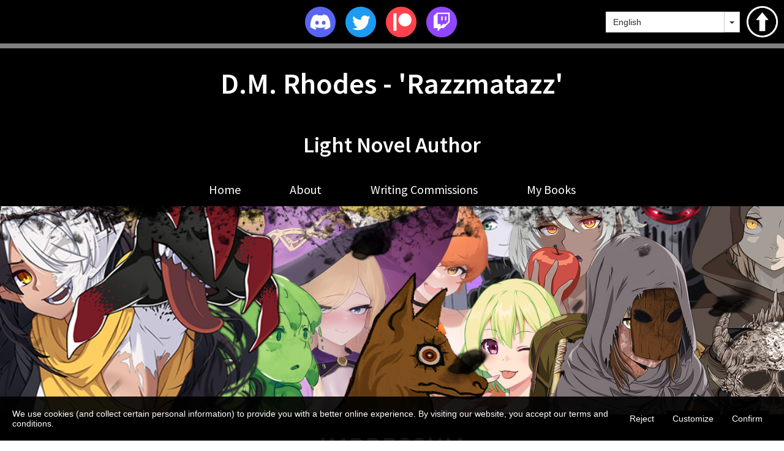

--- FILE ---
content_type: text/html; charset=utf-8
request_url: https://dmrhodes.com/Impressum/
body_size: 14615
content:

<!DOCTYPE html>
<html lang="en">
<head>
	<script type="text/javascript">
				(function(d) {
			var ciCollectedCookies = [];
			var cookieDesc =
				Object.getOwnPropertyDescriptor(Document.prototype, 'cookie') ||
				Object.getOwnPropertyDescriptor(HTMLDocument.prototype, 'cookie');

			var storage = null;
			function checkStorage() {
				if (storage === null) {
					var whitelist = ['__cookie_law__', 'PHPSESSID'];
					var cookies = JSON.parse(localStorage.getItem('allowedCookies') || '[]');
					cookies = cookies.map(cookie => {
						if (cookie.indexOf('*') >= 0) {
							return new RegExp(cookie.replace('*', '.+'));
						}
						return cookie;
					});
					storage = [].concat.apply(whitelist, cookies);
				}
				return storage;
			}
			d.cookieIsAllowed = function (c) {
				var cookie_law = document.cookie.match(/(?:^|;\ *)__cookie_law__=(\d+)/);
				if (cookie_law !== null) {
					cookie_law = parseInt(cookie_law[1]);
				}
				// Only if cookie accept enabled
				if (cookie_law == 3) {
					var all = checkStorage();
					for (const idx in all) {
						if (all[idx] instanceof RegExp && all[idx].test(c)) return true;
						if (all[idx] === c) return true;
					}
				}
				return false;
			}

			if (cookieDesc && cookieDesc.configurable) {
				Object.defineProperty(d, 'cookie', {
					get: function() {
						return cookieDesc.get.call(d);
					},
					set: function(val) {
						if (val.indexOf('__cookie_law__') >= 0) {
							cookieDesc.set.call(d, val);
							return;
						}

						var cookie_law = document.cookie.match(/(?:^|;\ *)__cookie_law__=(\d+)/);
						if (cookie_law !== null) {
							cookie_law = parseInt(cookie_law[1]);
						}

						// Only if cookie accept enabled
						if (cookie_law == 3) {
							var c = val.split('=')[0];
							// cookie marked for removal
							if (val[0] === '!') cookieDesc.set.call(d, val.slice(1));
							else if (d.cookieIsAllowed(c)) cookieDesc.set.call(d, val);
						}
						else if (cookie_law === null && ciCollectedCookies.indexOf(val) < 0) {
							ciCollectedCookies.push(val);
						}
					}
				});
			}
			d.cookieChangedCategories = function (cookieLaw, allowedCookies = []) {
				if (window.gtag) {
					var opts = {
						'ad_storage': !!cookieLaw && (!Array.isArray(allowedCookies) || allowedCookies.indexOf('gtag:ad_storage') >= 0) ? 'granted' : 'denied',
						'ad_user_data': !!cookieLaw && (!Array.isArray(allowedCookies) || allowedCookies.indexOf('gtag:ad_user_data') >= 0) ? 'granted' : 'denied',
						'ad_personalization': !!cookieLaw && (!Array.isArray(allowedCookies) || allowedCookies.indexOf('gtag:ad_personalization') >= 0) ? 'granted' : 'denied',
						'analytics_storage': !!cookieLaw && (!Array.isArray(allowedCookies) || allowedCookies.indexOf('gtag:analytics_storage') >= 0) ? 'granted' : 'denied',
					};
					gtag('consent', 'update', opts);
					if (!!cookieLaw && Array.isArray(allowedCookies) && Object.values(opts).indexOf('granted') >= 0) {
						allowedCookies = allowedCookies.concat(['DSID','test_cookie','ar_debug','IDE','FPLC','_ga','_gac_*','_gid','_gat*','__utma','__utmb','__utmc','__utmt','__utmz','__utmv','AMP_TOKEN','FPID','GA_OPT_OUT','_ga_*','_dc_gtm_*','_gaexp','_gaexp_rc','_opt_awcid','_opt_awmid','_opt_awgid','_opt_awkid','_opt_utmc']);
					}
				}
				if (Array.isArray(allowedCookies)) {
					localStorage.setItem('allowedCookies', JSON.stringify(allowedCookies));
				}

				document.cookie = '__cookie_law__=' + (3) + '; path=/; expires=Thu, 14 Jan 2027 14:35:31 GMT';

				var items = ciCollectedCookies;
				ciCollectedCookies = [];
				items.forEach(function (item) {
					d.cookie = item;
				})
			}
		})(document);
			</script>
	<meta http-equiv="content-type" content="text/html; charset=utf-8" />
	<title>Impressum</title>
	<base href="https://dmrhodes.com/" />
	<link rel="canonical" href="https://dmrhodes.com/Impressum/" />
	
		<link rel="alternate" hreflang="en-us" href="https://dmrhodes.com/Impressum/" />
		<link rel="alternate" hreflang="x-default" href="https://dmrhodes.com/Impressum/" />
			<link rel="alternate" hreflang="de-de" href="https://dmrhodes.com/de/Impressum/" />
		
						<meta name="viewport" content="width=device-width, initial-scale=1" />
					<meta name="description" content="Home of the international best-selling light novel, dungeon core, and litRPG author, D.M. Rhodes - &#039;Razzmatazz&#039;!

Home of World Tree Apocalypse, Final Core, Dungeon Item Shop, and more! Professionally published on Amazon, Audible, and bookstores near you.  Novels made in Germany. - Impressum" />
			<meta name="keywords" content="Razzmatazz,razmataz,razmatazz,razzmataz,dmrhodes,dm rhodes,d,m,rhodes,rhodes,litrpg,isekai,lightnovel,light novel,anime,story,writing,novelist,writer,author,light novelist,anime,manga,book,anime book,anime story,anime novel,manga story,manga book,manga novel,webnovel,royalroad,scribblehub,web serial,webserial,popular author,best selling,trending,final core,demoncore,dungeoncore,dungeon core,goblincore,goblin core,dungeon item shop,respawn condition,trash mob,holy core,dark core,sunflower,sunflower novel,sunflower litrpg,sineater,sin eater,sin-eater,pow,planetary orbital weapon,tango heavy,oratoria,oratoria bury the dead,reborn in another world,reincarnation,truck-kun,self published,self-published,Impressum" />
			
	<!-- Facebook Open Graph -->
		<meta property="og:title" content="Impressum" />
			<meta property="og:description" content="Home of the international best-selling light novel, dungeon core, and litRPG author, D.M. Rhodes - &#039;Razzmatazz&#039;!

Home of World Tree Apocalypse, Final Core, Dungeon Item Shop, and more! Professionally published on Amazon, Audible, and bookstores near you.  Novels made in Germany. - Impressum" />
			<meta property="og:image" content="" />
			<meta property="og:type" content="article" />
			<meta property="og:url" content="https://dmrhodes.com/Impressum/" />
		<!-- Facebook Open Graph end -->

		<meta name="generator" content="Website Builder" />
			<script src="js/common-bundle.js?ts=20260119143528" type="text/javascript"></script>
	<script src="js/a189cba2d73002ea0af9c6b9fa22078d-bundle.js?ts=20260119143528" type="text/javascript"></script>
	<link href="css/common-bundle.css?ts=20260119143528" rel="stylesheet" type="text/css" />
	<link href="https://fonts.googleapis.com/css?family=Comfortaa:300,400,500,600,700&amp;subset=cyrillic,cyrillic-ext,greek,latin,latin-ext,vietnamese" rel="stylesheet" type="text/css" />
	<link href="https://fonts.googleapis.com/css?family=Source+Sans+Pro:400,600&amp;subset=latin" rel="stylesheet" type="text/css" />
	<link href="https://fonts.googleapis.com/css?family=Open+Sans:300,300i,400,400i,600,600i,700,700i,800,800i&amp;subset=cyrillic,cyrillic-ext,greek,greek-ext,latin,latin-ext,vietnamese" rel="stylesheet" type="text/css" />
	<link href="css/a189cba2d73002ea0af9c6b9fa22078d-bundle.css?ts=20260119143528" rel="stylesheet" type="text/css" id="wb-page-stylesheet" />
	<meta name="undefined" content="author website, litrpg author, fantasy novels, horror author, dungeon core writer, adventure books, amazon books, audible author, online novels, royalroad author, popular litrpg books, fantasy series, horror novels, dungeon core stories, adventure fiction, ebook author, audiobook narrator, bestselling author, litrpg fiction, fantasy adventure, horror fiction, dungeon core novels, adventure writer, amazon kindle, audible books, royalroad stories, dominant author, skilled writer, creative storytelling, indie author, book series, online reading platforms, self-published author, speculative fiction, book lover, novel enthusiast, reader community, author blog, writing tips, fantasy world-building, horror storytelling, dungeon crawling narratives, adventure tales, character development, author interviews, writing advice, book reviews, fan engagement, author biography, dungeon core literature, dungeon core fans, dungeon core plots, isekai adventures, isekai storytelling, isekai worlds, isekai fans, isekai fiction, isekai fantasy, litrpg universe, litrpg adventures, litrpg community, litrpg enthusiasts, litrpg series, dungeon core elements, dungeon building, game mechanics in fiction, dungeon creation stories, otherworldly adventures, transported to another world, reincarnation fantasy, virtual reality books, role-playing game fiction, dungeon core dynamics, isekai protagonists, video game-inspired novels, leveling up stories, RPG elements in books, game-like worlds, skill progression tales, dungeon core dynamics, other world fiction, outcast heroes, alternate universe narratives, stats and skills fiction, litrpg gaming experience, game-like challenges, dungeon core fans, isekai journeys, epic quests, adventure in alternate worlds, dungeon core fantasy, role-playing quests, litrpg development, isekai dimensions, portal fantasy, dungeon core sagas, game-inspired worlds, D.M. Rhodes, dmrhodes, Rhodes, DMRhodes, D M Rhodes, dm rhodes author, D M R, rhodes writer, rhodes books, rhodes novels, D.M. Rhodes author, rhodes litrpg, DMRhodes fantasy, rhodes horror, rhodes dungeon core, rhodes adventure, dm rhodes litrpg, dm rhodes fantasy, dm rhodes horror, dm rhodes dungeon core, dm rhodes adventure, author dmrhodes, rhodes storytelling, rhodes fiction, DMRhodes novels, rhodes series, rhodes narratives, dmrhodes books, rhodes stories, rhodes isekai, rhodes pen name, rhodes literature, dmrhodes ebooks, rhodes audiobooks, rhodes amazon, rhodes audible, rhodes royalroad, dmrhodes fanbase, rhodes readers, rhodes community, rhodes writer portfolio, rhodes creative works, d.m.rhodes, rhodes indie author, rhodes online books, rhodes narrative craft, Razzmatazz, Razzmatazz Author, Writer Razzmatazz, Razzmatazz DMRhodes, Razzmatazz Books, Razzmatazz Novels, Razzmatazz Pen Name, Author Razzmatazz, Razzmatazz Writing, Razzmatazz Fiction, Razzmatazz Stories, Razzmatazz Literature, Razzmatazz Narratives, Razzmatazz Fantasy, Razzmatazz Litrpg, Razzmatazz Horror, Razzmatazz Adventure, D.M. Rhodes Razzmatazz, Razzmatazz Works, Razzmatazz Publications, Razzmatazz Online, Razzmatazz Ebooks, Razzmatazz Audiobooks, Razzmatazz Kindle, Razzmatazz Amazon, Razzmatazz Audible, Razzmatazz Royalroad, Razzmatazz Fanbase, Razzmatazz Community, Razzmatazz Creative, Razzmatazz Storytelling, Razzmatazz Writer, Razzmatazz Dungeon Core, Razzmatazz Isekai, Razzmatazz Fantasy Author, Bestselling Razzmatazz, Indie Author Razzmatazz, Razzmatazz Online Platforms, Razzmatazz Literary Works, Literary Razzmatazz, Razzmatazz Portfolio, Unique Writer Razzmatazz, Razzmatazz Fictional Worlds, Razzmatazz Series, Best litrpg, Best dungeoncore, Reborn in another world, That Time I Was Reborn, Best LitRPG, Top LitRPG Books, Must-Read LitRPG, Popular LitRPG, LitRPG Recommendations, Best Dungeon Core, Top Dungeon Core Novels, Must-Read Dungeon Core, Popular Dungeon Core Books, Dungeon Core Recommendations, Best Isekai, Top Isekai Stories, Must-Read Isekai, Popular Isekai Novels, Isekai Recommendations, Award-Winning LitRPG, Critically Acclaimed Dungeon Core, Highly Rated Isekai, Reader&#039;s Choice LitRPG, Fan-Favorite Dungeon Core, Beloved Isekai Stories, Top-Rated LitRPG, Essential Dungeon Core Reads, Classic Isekai Tales, Trending LitRPG, Engaging Dungeon Core Series, Captivating Isekai Adventures, Bestselling LitRPG Stories, Renowned Dungeon Core Authors, Iconic Isekai Narratives, Notable LitRPG Titles, Outstanding Dungeon Core Books, Acclaimed Isekai Novels, LGBTQ+ Representation, Intersectionality in Fiction, Diversity in Literature, Acceptance Themes, Inclusive Storytelling, LGBTQ+ Characters, Social Equality, Celebrating Diversity, Intersectional Narratives, Embracing Acceptance, Diverse Voices, Equality in Books, LGBTQ+ Authors, Justice and Equity, Representation Matters, Multicultural Stories, Queer Narratives, Inclusivity in Fiction, Breaking Stereotypes, Social Awareness, Diversity in Fantasy, Acceptance and Unity, LGBTQ+ Rights, Intersectional Perspectives, Cultural Diversity, Community and Belonging, Diverse Protagonists, Gender Equality, Social Justice Themes, Human Rights, Acceptance in Society, Embracing Differences, LGBTQ+ Visibility, Diverse Backgrounds, Building Bridges, Identity and Acceptance, Empowering Stories, Intersectional Characters, Social Change, Advocacy in Literature, Celebrating Uniqueness, Unity in Diversity, Diverse Experiences, Intersectionality in Storytelling, Voices for Change, Transsexual Characters, Transgender Narratives, Writing Trans Experiences, Trans Representation, Transgender Protagonists, Gender Identity in Fiction, Trans Voices, Transgender Authors, Transition Stories, Authentic Trans Narratives, Trans Visibility in Literature, Transgender Fiction, Exploring Gender Identity, Transgender Storytelling, Trans Characters in Books, Writing Inclusive Characters, Transgender Themes, Trans Lives in Fiction, Gender Transition Narratives, Diverse Gender Perspectives, Transgender Journey, Representation of Trans Community, Gender Diversity in Literature, Trans Identity Exploration, Writing Trans Inclusivity, Trans Stories and Journeys, Empowering Trans Characters, Transgender Awareness, Respectful Trans Narratives, Writing Gender Fluidity, Understanding Trans Identity, Humanity and Transsexuality, Trans Inclusive Storytelling, Celebrating Trans Experiences, Writing Authentic Trans Characters, Gender Nonconformity in Fiction, Transgender Empowerment, Trans Acceptance Stories, Transgender Identity, Vibrant Trans Narratives, Transgender Journey in Stories, Characters Beyond the Binary, Autism Representation, Autism Awareness, Neurodiversity in Fiction, Feminist Themes, Feminist Literature, Disability Representation, Differently Abled Characters, Empowering Women, Autism in Literature, Feminism in Writing, Inclusive Narratives, Neurodivergent Characters, Disability Awareness, Women Empowerment, Autism Acceptance, Feminist Authors, Disability Advocacy, Diverse Abilities, Autism Spectrum Stories, Feminist Perspectives, Accessible Storytelling, Gender Equality in Fiction, Characters with Disabilities, Understanding Autism, Strong Female Protagonists, Inclusivity and Access, Empowering Disability Stories, Women&#039;s Rights in Literature, Neurodiverse Voices, Women&#039;s Empowerment Narratives, Stories of Ability, Feminism and Equality, Autism and Acceptance, Advocating for Disabilities, Feminist Narratives, Writing Autism, Celebrating Neurodiversity, Feminist Storylines, Differently Abled Representation, Autism and Identity, Disability Inclusivity, Female Empowerment, Autism Voices, Diverse Abilities in Fiction, Intersectional Feminism, Disability and Ability, Inclusive Storylines, Narrative Inclusivity, Trans litrpg, Trans dungeoncore, Furry Fandom, Anthropomorphic Characters, Fantasy Worlds, Fantasy Creatures, Magical Realms, Furry Tales, Fantasy Adventures, Furry Narratives, Imaginative Worlds, Furry Fiction, Fantasy Storytelling, Furry Characters, Enchanted Landscapes, Fantasy Epics, Fantasy Beings, Fantasy Literature, Mythical Creatures, Fantasy and Furries, Furry Fantasy, Fantasy and Imagination, Creative Furry Worlds, Fantasy Realms, Whimsical Furry Stories, Fantasy and Myth, Furry World-Building, Fantastic Beasts, Furry Adventures, Legendary Furry Tales, Fantasy Magic, Creature Characters, Fantasy Legends, Furry Storytelling, Imaginary Creatures, Fantasy Kingdoms, Furry and Fiction, Mystical Furry Narratives, Fantasy Imaginings, Furry Friendships, Mythical Furry Worlds, Epic Fantasy Quests, Furry and Fantasy Fusion, Fantasy Lore, Anime Fantasy, Fantasy Anime Series, Magical Anime, Anime Worlds, Anime Fantasy Characters, Enchanting Anime, Japanese Fantasy, Anime Adventures, Fantasy Anime Art, Anime Fantasy Settings, Mythical Anime, Anime Storytelling, Fantasy Anime Genres, Anime Magic, Epic Anime Tales, Anime Legends, Fantasy Creatures in Anime, Anime Fantasy Themes, Fantasy Realms in Anime, Anime and Mythology, Anime Fantasy Journeys, Anime Fantasy Plotlines, Legendary Anime Stories, Fantasy Anime Universes, Anime Fantasy Heroes, Anime Fantasy Romance, Anime Lore, Fantasy Anime Aesthetics, Anime Fantasy Battles, Anime Kingdoms, Fantasy Adventures in Anime, Anime Enchantment, Captivating Anime Fantasy, Anime Fantasy Worlds, Anime and Imaginary Lands, Animated Fantasy, Magical Girl Anime, Shonen Fantasy Anime, Seinen Fantasy Anime, Isekai Fantasy Anime, Fantasy Anime Classics, New Fantasy Anime, Anime Fantasy Epics, Anime and Fantasy Fusions, Anime Novels, Light Novels, Anime-Inspired Books, Manga Adaptations, Anime Fiction, Japanese Novels, Anime Storytelling, Novelized Anime, Illustrated Novels, Anime Novel Series, Fantasy Anime Novels, Anime Characters in Books, Anime-Inspired Literature, Manga to Novel, Anime Plotlines, Light Novel Authors, Anime Book Adaptations, Anime Themes in Novels, Anime World-Building, Light Novel Genres, Anime Novel Recommendations, Popular Light Novels, Anime-Style Writing, Light Novel Fantasy, Anime Novel Adventures, Anime Literature, Storytelling with Anime Flair, Anime Novel Narratives, Anime-Based Fiction, Light Novels and Anime, Anime Books, Ending Explained Novels, Anime Heroes in Novels, Captivating Anime Novels, Anime Novel Fantasies, Visual Storytelling in Novels, Anime Style Narration, Light Novels and Manga, Anime Text Illustrations, Written Anime Worlds, Anime and Prose, Imaginative Anime Novels, Light Novels, Best light novels, Best anime novels, best anime books, BookTok, TikTok Writer, TikTok Book Community, BookTok Recommendations, Viral Books on TikTok, TikTok Writing Tips, BookTok Trends, Authors on TikTok, TikTok Book Reviews, TikTok Writing Prompts, BookTok Hashtags, Influential BookTokers, TikTok Reading Challenges, BookTok Favorites, Discover Books on TikTok, TikTok Author Insights, BookTok Discussions, TikTok Literary Community, BookTok Influencers, TikTok Writing Journey, BookTok Reviews, Popular TikTok Books, TikTok Writing Advice, BookTok Suggestions, TikTok Storytelling, BookTok Lists, TikTok Book Hauls, Engage with BookTok, TikTok Writer Journey, TikTok Book Recommendations, BookTok Community, TikTok Writing Trends, BookTok Discoveries, TikTok and Literature, BookTok Enthusiasts, Writing on TikTok, TikTok Reader Community, BookTok Inspiration, TikTok Bookish Content, TikTok Literary Trends, Engage with TikTok Writers, BookTok Ideas, TikTok Book Clubs, Creative Writing on TikTok, TikTok LitRPG, BookTok Dungeon Core, LitRPG on TikTok, Dungeon Core TikTok Trends, BookTok LitRPG Recommendations, Viral LitRPG Books on TikTok, Dungeon Core Authors on TikTok, TikTok LitRPG Community, BookTok Dungeon Core Reviews, LitRPG TikTok Content, Discover Dungeon Core on TikTok, TikTok LitRPG Reviews, BookTok Dungeon Core Discoveries, TikTok LitRPG Favorites, Dungeon Core BookTok Lists, LitRPG Writers on TikTok, TikTok Dungeon Core Adventures, BookTok and LitRPG, Dungeon Core Storytelling on TikTok, TikTok LitRPG Ideas, Engaging LitRPG Content on BookTok, Dungeon Core Trends on TikTok, LitRPG BookTok Influencers, TikTok Dungeon Core Creators, LitRPG Suggestions on BookTok, Dungeon Core Recommendations on TikTok, BookTok LitRPG Community, TikTok Dungeon Core Stories, Popular LitRPG on BookTok, BookTok Dungeon Core Enthusiasts, TikTok LitRPG Fiction, Dungeon Core Engagement on TikTok, Innovative LitRPG on TikTok, Trending Dungeon Core on BookTok, LitRPG Themes on TikTok, Captivating Dungeon Core on BookTok, Deutsches LitRPG, Deutscher DungeonCore, Deutschsprachiges Isekai, LitRPG auf Deutsch, DungeonCore auf Deutsch, Isekai Romane Deutsch, Deutsche LitRPG-Bücher, Deutsche DungeonCore-Geschichten, Isekai auf Deutsch, Deutsche Fantasybücher, Deutschsprachige RPG-Romane, DungeonCore Literatur Deutsch, LitRPG Autoren Deutschland, Deutsche Isekai-Abenteuer, LitRPG Geschichten auf Deutsch, DungeonCore Romane Deutsch, Isekai Literatur Deutsch, Deutschsprachige LitRPG-Autoren, Deutsche Fantasy und Abenteuer, LitRPG Deutschland, DungeonCore Erzählungen Deutsch, Isekai Erlebnisse auf Deutsch, Deutsche LitRPG-Welten, DungeonCore-Fans Deutschland, Deutschsprachige Isekai-Abenteuer, Deutsche Genre-Literatur, Fantastische Geschichten Deutsch, Deutschsprachige Fantasy-Romane, Deutsche Abenteuerliteratur, RPG und Fantasy Deutsch, Deutsche Buchtrends LitRPG, DungeonCore Fiktion Deutsch, Isekai-Bücher Deutschland, Deutsche Romanreihen LitRPG, Abenteuerwelten auf Deutsch, Leichter Roman, Light Novel auf Deutsch, Deutsche Light Novels, Deutscher Leichter Roman, Light Novel Bücher Deutsch, Deutschsprachige Light Novels, Deutsche Literatur Light Novel, Beliebte Light Novels auf Deutsch, Light Novel Empfehlungen Deutsch, Light Novel Autoren Deutschland, Light Novel Geschichten Deutsch, Deutsche Light Novel Reihen, Light Novel Verlag Deutsch, Leichte Romane auf Deutsch, Japanische Light Novels in Deutsch, Light Novel Sammlung Deutsch, Neue Light Novels Deutsch, Light Novel Leseempfehlungen Deutsch, Übersetzte Light Novels in Deutsch, Light Novel Genre Deutsch, Deutschsprachige Leichte Romane, Fesselnde Light Novels auf Deutsch, Deutsche Light Novel Fans, Light Novel Trends in Deutschland, Deutsche Anime Light Novels, Light Novel Community Deutsch, Light Novel und Manga Deutsch, Deutsche Light Novel Erzählungen, Light Novel Klassiker auf Deutsch, Light Novel, Light Novel Series, Popular Light Novels, Best Light Novels, Light Novel Recommendations, Fantasy Light Novels, Romance Light Novels, Light Novel Adaptations, New Light Novels, Light Novel Authors, Illustrated Light Novels, Light Novel Characters, Light Novel Reviews, Adventure Light Novels, Sci-Fi Light Novels, Light Novels to Read, Light Novels and Manga, Classic Light Novels, Light Novel Genres, Light Novel Community, Light Novels for Beginners, Paranormal Light Novels, Light Novel Art, Mystery Light Novels, Light Novels Online, Light Novel Releases, Light Novel Book Club, Must-Read Light Novels, Latest Light Novels, Light Novel Culture, Captivating Light Novels, Short Story Light Novels, Light Novel Publishers, Fantasy World Light Novels, Inspiring Light Novels, Light Novel Trends, Engaging Light Novels, Light Novel Conventions, Light Novel Collections, Best Light Novels Amazon, Top Light Novels on Audible, Light Novel Bestsellers Amazon, Popular Light Novels Audible, Highly Rated Light Novels Amazon, Must-Read Light Novels on Audible, Amazon&#039;s Choice Light Novels, Audible Light Novel Recommendations, Trending Light Novels Amazon, Critically Acclaimed Light Novels Audible, Best Light Novel Audiobooks Audible, Amazon Light Novel Selections, New Light Novels on Audible, Audible&#039;s Top Light Novels, Light Novel Marketplace on Amazon, Audible Light Novel Narrations, Kindle Light Novels Amazon, Notable Light Novels Audible, Light Novel Deals Amazon, Audiobook Light Novels on Audible, Recommended Light Novels Amazon, Captivating Light Novels Audible, Amazon Prime Light Novels, Audible Narrators Light Novels, Light Novels with Audible Editions, Bestselling Kindle Light Novels, Quality Light Novel Audiobooks, Light Novel Ratings Amazon, Engaging Light Novels Audible, Light Novels Featured on Amazon, Audible Library Light Novels, Famous LitRPG Authors, Top 10 DungeonCore Books, Famous DungeonCore Authors, Top 10 LitRPG Stories, Bestselling LitRPG Authors, Famous DungeonCore Series, Top 10 LitRPG Authors, Renowned DungeonCore Writers, Famous LitRPG Titles, Top 10 DungeonCore Novels, Acclaimed LitRPG Authors, Famous LitRPG Works, DungeonCore Literary Giants, Top 10 LitRPG Books, Influential DungeonCore Authors, Famous LitRPG Creators, Top 10 DungeonCore Authors, Notable LitRPG Writers, Leading DungeonCore Books, Top 10 LitRPG Series, LitRPG Author Rankings, Celebrated DungeonCore Titles, Top 10 LitRPG Novels, Esteemed DungeonCore Authors, Famous LitRPG Novels, Top 10 DungeonCore Reads, Legendary LitRPG Authors, Acclaimed DungeonCore Works, Top 10 Famous LitRPGs, Renowned LitRPG Books, Famous LitRPG Writers, Top 10 DungeonCore Authors, LitRPG Author Hall of Fame, Top 10 LitRPG Creators, Renowned DungeonCore Figures, Famous LitRPG Narratives, Top 10 DungeonCore Works, Celebrated LitRPG Authors, Famous DungeonCore Narratives, LitRPG Author Spotlight, Top 10 DungeonCore Stories, Esteemed LitRPG Writers, Famous DungeonCore Books, Leading LitRPG Authors, Top 10 LitRPG Titles, Distinguished DungeonCore Authors, Famous LitRPG Books, Top 10 DungeonCore Creations, Prominent LitRPG Figures, Top 10 Authors in DungeonCore, Renowned LitRPG Contributors, Legendary DungeonCore Writers, Top 10 Famous LitRPG Works, Famous Authors of DungeonCore, Influential LitRPG Authors, Top 10 DungeonCore Series, Famous LitRPG Light Novels, Top 10 Isekai Authors, Renowned DungeonCore Stories, Top 10 LitRPG Light Novels, Famous Isekai Series, Legendary DungeonCore Books, Famous LitRPG Authors, Top 10 Isekai Light Novels, Celebrated DungeonCore Authors, Famous Light Novels in Isekai, Top 10 DungeonCore Adventures, Renowned LitRPG Series, Famous Isekai Novels, Top 10 Light Novels LitRPG, Esteemed DungeonCore Narratives, Famous LitRPG Titles, Top 10 Isekai Adventures, Acclaimed DungeonCore Works, Famous Light Novel Authors, Popular LitRPG and DungeonCore, Top 10 Stories in Light Novels, Influential Isekai Narratives, Famous LitRPG Stories, Top 10 DungeonCore Light Novels, Notable Isekai Authors, Popular LitRPG Series, Top 10 DungeonCore Titles, Legendary LitRPG Books, Famous Light Novel Series, Leading Authors in Isekai and LitRPG, Published Isekai Novels, Published DungeonCore Books, Published LitRPG Stories, Isekai Authors Published, DungeonCore Titles Published, LitRPG Works Published, Recently Published Isekai, Published DungeonCore Adventures, LitRPG Novels Published, Published Isekai Series, DungeonCore Authors Published, Published LitRPG Authors, Isekai Books Published, Published DungeonCore Narratives, LitRPG Titles Published, Newly Published Isekai, Published DungeonCore Stories, LitRPG Authors Published, Popular Isekai Published, Published DungeonCore Novels, LitRPG Series Published, Published Isekai Adventures, Bestselling Published DungeonCore, LitRPG Books Published, Published Isekai Fantasy, DungeonCore Published Works, LitRPG Published Collection, Published Isekai Worlds, DungeonCore Stories Published, LitRPG Fantasy Published, ライトノベルベストセラー, ライトノベルおすすめ, Raitonoberu Recommendations, 人気のライトノベル, 最新ライトノベル, Raitonoberu Bestsellers, ライトノベルアニメ化, ライトノベルランキング, Raitonoberu New Releases, ライトノベルキャラクター, ライトノベルレビュー, Raitonoberu Series, ライトノベルイラスト, ライトノベルの世界, Raitonoberu Authors, ライトノベルファンタジー, Raitonoberu Adventures, ライトノベルのジャンル, Raitonoberu Online, ライトノベルコミュニティ, ライトノベルイベント, Raitonoberu Art, ライトノベルの物語, Raitonoberu Classics, ライトノベル文化, ライトノベル作家, ライトノベル人気シリーズ, ライトノベル新刊, ライトノベルおすすめランキング, ライトノベル名作, ライトノベルキャラクター, ライトノベルの世界観, ライトノベルイラストレーション, ライトノベルアニメ化作品, ライトノベルレビュー, ライトノベル出版社, ライトノベルランキング, ライトノベル感想, ライトノベルのジャンル, ライトノベルの楽しみ方, ライトノベルの魅力, ライトノベルイベント, ライトノベルカバーアート, ライトノベルのストーリー, ライトノベル執筆, ライトノベルの歴史, ライトノベルフォーラム, ライトノベル人気キャラ, ライトノベルの売上, ライトノベルコミュニティ, Progression Fantasy, Progression Fantasy Novels, Top Progression Fantasy Books, Progression Fantasy Series, Progression Fantasy Authors, Popular Progression Fantasy, Best Progression Fantasy, Progression Fantasy Stories, Progression Fantasy Adventures, New Progression Fantasy, Progression Fantasy Worlds, Epic Progression Fantasy, Progression Fantasy Narratives, Progression Fantasy Recommendations, Fantasy with Progression, Engaging Progression Fantasy, Progression Fantasy on Amazon, Audible Progression Fantasy, Progression Fantasy Rankings, Must-Read Progression Fantasy, Progression Fantasy Plotlines, Characters in Progression Fantasy, Exciting Progression Fantasy, Progression Fantasy Worlds, Dynamic Progression Fantasy, Progression Fantasy Elements, Captivating Progression Fantasy, Innovative Progression Fantasy, Fantasy Novel Progression, Progression Fantasy and Growth, Progression Fantasy in Isekai, Evolution in Progression Fantasy, Progression Fantasy Themes, Progression and Fantasy Fusion, Progression Fantasy D.M. Rhodes, LitRPG Progression Fantasy, Isekai Progression Fantasy, Progression Fantasy Light Novel, D.M. Rhodes LitRPG Progression, Isekai Adventures in Progression Fantasy, Progression Fantasy by D.M. Rhodes, LitRPG and Progression Fantasy, Isekai and Progression Fantasy Tales, Light Novel Progression Fantasy, Fantasy Progression in LitRPG, D.M. Rhodes Isekai Progression, Light Novel by D.M. Rhodes Progression Fantasy, LitRPG Elements in Progression Fantasy, Isekai Journeys and Progression Fantasy, Progression Fantasy Worlds by D.M. Rhodes, LitRPG Progression Stories, Isekai Progression Novels, Light Novels with Progression Fantasy, D.M. Rhodes and Progression Fantasy, LitRPG Adventures in Progression Fantasy, Isekai Heroes in Progression Fantasy, Light Novel Narratives in Progression Fantasy, D.M. Rhodes Progression and Isekai, LitRPG Dynamics in Progression Fantasy, Isekai Progression Fantasy Series, Light Novel Progression Narratives, D.M. Rhodes and LitRPG Progression, Isekai Themes in Progression Fantasy, Fantasy Progression in Light Novels, D.M. Rhodes Progression LitRPG, Isekai Adventure Progression Fantasy, Light Novel Style Progression Fantasy, Progression Fantasy Worlds LitRPG, D.M. Rhodes Isekai Fantasy Progression, LitRPG Progression Fantasy Adventures, Isekai Dreamscapes in Progression Fantasy, Light Novels with a Progression Fantasy Twist, D.M. Rhodes and LitRPG Progression, Isekai and LitRPG in Progression Fantasy, Light Novel Themes in Progression Fantasy, D.M. Rhodes&#039; Best Progression Fantasy, LitRPG Storyline Progression Fantasy, Isekai Realms and Progression Fantasy, Light Novel Drama in Progression Fantasy, D.M. Rhodes Progression Adventure, LitRPG and Isekai in Progression Fantasy, Fantasy Progression Crafted by D.M. Rhodes, Epic Isekai Progression Fantasy, Vivid Light Novels of Progression Fantasy, D.M. Rhodes’ LitRPG Progression Series, Intriguing Isekai Fantasy Progression, Engaging Light Novel Progression Fantasy, D.M. Rhodes Storytelling in Progression Fantasy, LitRPG Immersion in Progression Fantasy, Isekai Dynamics in Progression Fantasy, Light Novel Approach to Progression Fantasy, D.M. Rhodes Isekai Worlds in Progression Fantasy, Classic LitRPG Progression Fantasy, Creative Progression in Light Novels, Fantasy Author, LitRPG, Dungeon Core Stories, Progression Novel, Isekai Themes, Fantasy by Authors, LitRPG Creations, Dungeon Core Ideas by Writers, Perspective Progression Novels, Isekai Worlds and Culture, Fantasy Narratives, LitRPG Stories from Authors, Dungeon Core Adventures, Authors in Progression Fantasy, Isekai Novels by Writers, Fantasy and Adventure, Innovative LitRPG by Authors, Dungeon Core Tales in Context, Novel Progression from Perspectives, Unique Isekai and Influences, Fantasy Epics, LitRPG Concepts in Literature, Compelling Dungeon Core by Authors, Progression Novels with Themes, Isekai and Storytelling, Fantasy Creations, Influential LitRPG by Writers, Themes in Dungeon Core, Progressive Novels in Context, Isekai Adventures, -Inspired Fantasy Worlds, LitRPG Narratives by Authors, Dungeon Core with Elements, Progressive Fantasy Stories, Isekai Journeys with a Twist, Creative Fantasy Literature, Authors in LitRPG Genre, Unique Dungeon Core, Influences in Progression Novels, Isekai Adventures and Myths, Fantasy Writing by Writers, Compelling LitRPG from Minds, Legendary Dungeon Core by Artists, Complex Progression Novels in Settings, Cross-Cultural Isekai and Lore, World-Building in Fantasy, LitRPG Questing by Creators, Faith-Driven Dungeon Core Narratives, Ideals of ism in Progression Fantasy, Imaginative Isekai with Concepts, Christian Fantasy Adventures, Christian LitRPG Creations, Christian Xianxia Themes, Christian Cultivation Novels, Christian Dungeon Core Stories, Progression Novels with Christian Values, Christian Isekai Narratives, Fantasy by Christian Authors, LitRPG Stories from Christian Writers, Christian Elements in Xianxia, Cultivation Tales with Christian Inspiration, Christian Themes in Dungeon Core, Inspirational Christian Progression Novels, Isekai Journeys with Christian Morals, Christian Fantasy Epics, LitRPG Concepts by Christian Authors, Faith-Based Xianxia Adventures, Christian Perspectives in Cultivation Stories, Christian Dungeon Core Adventures, Spiritual Growth in Progression Novels, Christian Influences in Isekai, Christian Fantasy Worlds, Unique LitRPG by Christian Creators, Christian Lessons in Xianxia Stories, Cultivation with Christian Ideals, Faith-Driven Dungeon Core Narratives, Insightful Christian Progression Tales, Christian Beliefs in Isekai Worlds, Christian Light Novels, Christian Fantasy Tales, Christian LitRPG Adventures, Christian Xianxia Novels, Cultivation Stories with Christian Themes, Christian Dungeon Core Concepts, Christian Progression Novels, Christian Isekai Worlds, Light Novels by Christian Authors, Christian Elements in Fantasy, Faith-Based LitRPG Escapes, Xianxia Tales with Christian Influence, Spiritual Cultivation Stories, Christian Dungeon Core Narratives, Inspirational Christian Progression Books, Christian Perspectives in Isekai, Fantasy Worlds with Christian Morals, LitRPG by Christian Creators, Christian Themes in Xianxia Adventures, Cultivation Novels with Christian Values, Dungeon Core Stories by Christian Writers, Faith-Inspired Progression Novels, Christian Influences in Isekai Narratives, Christian Literature in Light Novel Format, Unique Christian Fantasy Authors" /><link rel="apple-touch-icon" type="image/png" sizes="120x120" href="gallery/favicons/favicon-120x120.png"><link rel="icon" type="image/png" sizes="120x120" href="gallery/favicons/favicon-120x120.png"><link rel="apple-touch-icon" type="image/png" sizes="152x152" href="gallery/favicons/favicon-152x152.png"><link rel="icon" type="image/png" sizes="152x152" href="gallery/favicons/favicon-152x152.png"><link rel="apple-touch-icon" type="image/png" sizes="180x180" href="gallery/favicons/favicon-180x180.png"><link rel="icon" type="image/png" sizes="180x180" href="gallery/favicons/favicon-180x180.png"><link rel="icon" type="image/png" sizes="192x192" href="gallery/favicons/favicon-192x192.png"><link rel="apple-touch-icon" type="image/png" sizes="60x60" href="gallery/favicons/favicon-60x60.png"><link rel="icon" type="image/png" sizes="60x60" href="gallery/favicons/favicon-60x60.png"><link rel="apple-touch-icon" type="image/png" sizes="76x76" href="gallery/favicons/favicon-76x76.png"><link rel="icon" type="image/png" sizes="76x76" href="gallery/favicons/favicon-76x76.png"><link rel="icon" type="image/png" href="gallery/favicons/favicon.png">
	<script type="text/javascript">
	window.useTrailingSlashes = true;
	window.disableRightClick = false;
	window.currLang = 'en';
</script>
		
	<!--[if lt IE 9]>
	<script src="js/html5shiv.min.js"></script>
	<![endif]-->

		<script type="text/javascript">
		$(function() {
			if (window.gtag) {
				window.gtag('consent', 'default', {
					'ad_storage': document.cookieIsAllowed('gtag:ad_storage') ? 'granted' : 'denied',
					'ad_user_data': document.cookieIsAllowed('gtag:ad_user_data') ? 'granted' : 'denied',
					'ad_personalization': document.cookieIsAllowed('gtag:ad_personalization') ? 'granted' : 'denied',
					'analytics_storage': document.cookieIsAllowed('gtag:analytics_storage') ? 'granted' : 'denied',
					'wait_for_update': 500
				});
			}

			
			var cookie_law = document.cookie.match(/(?:^|;\ *)__cookie_law__=(\d+)/);
			if (cookie_law !== null) {
				cookie_law = parseInt(cookie_law[1]);
			}
			if (cookie_law !== 3 || 0) {
				var block = $('<div>')
					.addClass('wb_cookie_policy')
					.css({
						backgroundColor: "rgba(0, 0, 0, 0.9)",
						minHeight: "0%"					});
				let policyMessage = $('<div class="policy-message">')
						.html("<p>We use cookies (and collect certain personal information) to provide you with a better online experience. By visiting our website, you accept our terms and conditions.<\/p>\n")
						.css({
							color: "#ffffff",
							fontFamily: "Arial,Helvetica,sans-serif",
							fontSize: 14						});
				var btnWrapper = $('<div class="policy-button">');

									policyMessage.appendTo(block);
					btnWrapper.appendTo(block);
				
				var cookiePolicyButtonText = "Confirm";
				var cookiePolicyRejectButtonText = "Reject";
				var cookiePolicyCustomizeButtonText = "Customize";
				var cookiePolicyList = [{"displayName":"reCAPTCHA","name":"_GRECAPTCHA","description":"reCAPTCHA sets cookies (e.g., _GRECAPTCHA) to track user behavior and assess the likelihood of being a bot.","necessary":false}];
				if (window.gtag) {
					cookiePolicyList = cookiePolicyList.concat([{"displayName":"Google Ad Storage","name":"gtag:ad_storage","description":"Enables storage, such as cookies (web) or device identifiers (apps), related to advertising.","necessary":false},{"displayName":"Google User Data","name":"gtag:ad_user_data","description":"Sets consent for sending user data to Google for online advertising purposes.","necessary":false},{"displayName":"Google Personalization","name":"gtag:ad_personalization","description":"Sets consent for personalized advertising.","necessary":false},{"displayName":"Google Analytics Storage","name":"gtag:analytics_storage","description":"Enables storage, such as cookies (web) or device identifiers (apps), related to analytics, for example, visit duration.","necessary":false}]);
				}
				if (cookiePolicyList && cookiePolicyList.length) {
					var modalHeader = $('<div>').addClass('modal-header')
						.append(
							$('<button>').addClass('close').attr('data-dismiss', 'modal').append(
								$('<span aria-hidden="true">&times;</span>')
							)
						).append(
							$('<h4>').text(cookiePolicyCustomizeButtonText)
						);
					var modalContent = $('<div>').addClass('modal-body').css({maxHeight: '80vh', overflow: 'auto'});

					cookiePolicyList.map(function (cookie) {
							modalContent.append(
								$('<div>')
									.attr('data-cookies', cookie.name)
									.addClass('checkbox material-switch')
									.append(
										$('<input>')
											.attr('id', 'cookie' + cookie.name)
											.attr('type', 'checkbox')
											.attr('value', 1)
											.attr('checked', true)
											.attr('name', cookie.name)
											.attr('disabled', cookie.necessary ? true : null)
									)
									.append($('<label>')
										.attr('for', 'cookie' + cookie.name)
									)
									.append(
										$('<div>')
											.addClass('text-left material-switch-label')
											.append(
												$('<div>')
													.css({display: 'inline-block', textAlign: 'left'})
													.append(cookie.name ?
														$('<b>')
															.text(cookie.displayName ? cookie.displayName : cookie.name)
															.append(cookie.necessary ? '<i class="fa fa-asterisk" style="color: red;margin-left: 0.5em;font-size: 0.7em;vertical-align: super;" aria-hidden="true"></i>' : '')
														: ''
													)
													.append(cookie.description ? $('<p>').addClass('small').html(cookie.description) : '')
											)
									)
							);
					});
					var modalFooter = $('<div>').addClass('modal-footer').append(
						$('<button type="submit" class="btn btn-primary"></button>')
							.text(cookiePolicyButtonText)
					);
					var modal = $('<div>').addClass('modal cookie-policy-modal fade').attr('role', 'dialog').append(
						$('<div>').addClass('modal-dialog modal-md').attr('role', 'document').append(
							$('<form id="customCookiesForm">').addClass('modal-content form-horizontal')
								.append(modalHeader)
								.append(modalContent)
								.append(modalFooter)
								.submit(function (e) {
									e.preventDefault();

									var names = cookiePolicyList.filter(cookie => cookie.necessary).map(function (field) {
										return field.name.split(',').map(function (item) { return item.trim(); });
									}).flat();

									var selectedNames = $(e.target).serializeArray().map(function (field) {
										if (typeof field.name === 'string') {
											return field.name.split(',').map(function (item) { return item.trim(); });
										}
										return field.name;
									}).flat();

									if (document.cookieChangedCategories) {
										document.cookieChangedCategories(1, names.concat(selectedNames));
									}

									modal.modal('hide');
									modal.on('hidden.bs.modal', function () {
										block.remove();
									});

									document.location.reload();
									return false;
								})
						)
					).appendTo('body');
				}

				if (cookiePolicyRejectButtonText) {
				$('<button>')
						.attr({type: 'button'})
						.css({
							backgroundColor: "transparent",
							color: "#ffffff",
							fontFamily: "Arial,Helvetica,sans-serif",
							fontSize: 14,
							marginRight: '5px',
							marginLeft: '5px'
						})
						.text(cookiePolicyRejectButtonText)
						.on('click', function() {
							if (cookiePolicyList && cookiePolicyList.length && cookiePolicyCustomizeButtonText) {
								var names = cookiePolicyList.filter(cookie => cookie.necessary).map(function (field) {
									return field.name.split(',').map(function (item) { return item.trim(); });
								}).flat();
								// Save only required cookies
								if (document.cookieChangedCategories) document.cookieChangedCategories(1, names);
							} else {
								// Save no cookies
								if (document.cookieChangedCategories) document.cookieChangedCategories(0, []);
							}

							block.remove();
							document.location.reload();
						})
						.appendTo(btnWrapper);
				}

				if (cookiePolicyList && cookiePolicyList.length && cookiePolicyCustomizeButtonText) {
					$('<button>')
						.attr({type: 'button'})
						.css({
							backgroundColor: "#000000",
							color: "#ffffff",
							fontFamily: "Arial,Helvetica,sans-serif",
							fontSize: 14,
							marginRight: '5px',
							marginLeft: '5px'
						})
						.text(cookiePolicyCustomizeButtonText)
						.on('click', function () {
							modal.modal('toggle');
						})
						.appendTo(btnWrapper);
				}

				if (cookiePolicyButtonText) {
					$('<button>')
						.attr({type: 'button'})
						.css({
							backgroundColor: "#000000",
							color: "#ffffff",
							fontFamily: "Arial,Helvetica,sans-serif",
							fontSize: 14,
							marginRight: '5px',
							marginLeft: '5px'
						})
						.text(cookiePolicyButtonText)
						.on('click', function () {
							if ($('#customCookiesForm').length) {
								$('#customCookiesForm').submit();
								return;
							}

							if (document.cookieChangedCategories) {
								document.cookieChangedCategories(1, ['*']);
							}

							block.remove();
							document.location.reload();
						})
						.appendTo(btnWrapper);
				}

				$(document.body).append(block);

                if (block.height() >= $(window).height() * 0.4) {
                    block.addClass('center');
                }
			}
		});
	</script>
		<script type="text/javascript">
		$(function () {
});    </script>
</head>


<body class="site site-lang-en " ><div id="wb_root" class="root wb-layout-vertical"><div class="wb_sbg"></div><div id="wb_header_a189cba2d73002ea0af9c6b9fa22078d" class="wb_element wb-layout-element" data-plugin="LayoutElement"><div class="wb_content wb-layout-vertical"><div id="a193918bf1380015d60fbf49c90c3143" class="wb_element wb-layout-element" data-plugin="LayoutElement"><div class="wb_content wb-layout-horizontal"><div id="a193aaccccc2003a0552390c9999dfd9" class="wb_element wb-menu wb-prevent-layout-click wb-menu-mobile" data-plugin="Menu"><span class="btn btn-default btn-collapser"><span class="icon-bar"></span><span class="icon-bar"></span><span class="icon-bar"></span></span><ul class="hmenu" dir="ltr"><li><a href="https://dmrhodes.com/">Home</a></li><li><a href="About/">About</a></li><li><a href="https://ko-fi.com/c/4acbcafb1a">Writing Commissions</a></li><li><a href="#Books">My Books</a></li></ul><div class="clearfix"></div></div><div id="a1939186914f008ae0936a3855dee77d" class="wb_element wb-prevent-layout-click" data-plugin="Languages"><div data-type="select" class="lang-selector input-group wb-combobox-controll"><input class="form-control" value="English" type="text" readonly><div class="input-group-btn"><button class="btn btn-default dropdown-toggle" type="button" data-toggle="dropdown"><span class="caret"></span></button><ul class="dropdown-menu"><li data-lang="en"><a href="Impressum/">English</a></li><li data-lang="de"><a href="de/Impressum/">Deutsch</a></li></ul></div></div></div></div></div><div id="a189cba1f42412ab5f1e6f7df1ccec13" class="wb_element wb_text_element" data-plugin="TextArea" style=" line-height: normal;"><h4 class="wb-stl-pagetitle" style="text-align: center;"><span style="font-size:48px;"><strong><span style="color:rgba(255,255,255,1);">D.M. Rhodes - 'Razzmatazz'</span></strong></span></h4>
</div><div id="a193ab81e20e007c4be0f8502b8dd58b" class="wb_element wb_text_element" data-plugin="TextArea" style=" line-height: normal;"><h4 class="wb-stl-pagetitle" style="text-align: center;"><span style="font-size:36px;"><strong><span style="color:rgba(255,255,255,1);">Light Novel Author</span></strong></span></h4>
</div><div id="a189cba1f42415dec72183dd87fadb42" class="wb_element wb-layout-element" data-plugin="LayoutElement"><div class="wb_content wb-layout-vertical"><div id="a189cba1f4241641e6d603b159fe0070" class="wb_element wb-menu wb-prevent-layout-click" data-plugin="Menu"><ul class="hmenu" dir="ltr"><li><a href="https://dmrhodes.com/">Home</a></li><li><a href="About/">About</a></li><li><a href="https://ko-fi.com/c/4acbcafb1a">Writing Commissions</a></li><li><a href="#Books">My Books</a></li></ul><div class="clearfix"></div></div></div></div><div id="a189cba1f42417737cd433180ac002fa" class="wb_element wb-sticky wb-layout-element" data-plugin="LayoutElement" data-h-align="center" data-v-align="top"><div class="wb_content wb-layout-vertical"><div id="a1934f90dc790017f2ff116684f600c5" class="wb_element wb-layout-element" data-plugin="LayoutElement"><div class="wb_content wb-layout-horizontal"><div id="a193929d821600ccf97aa4e67bc1e4b4" class="wb_element wb-layout-element" data-plugin="LayoutElement"><div class="wb_content wb-layout-vertical"></div></div><div id="a189cba1f424185ea4cca0e27638bf9d" class="wb_element wb-prevent-layout-click wb_gallery" data-plugin="Gallery"><script type="text/javascript">
			$(function() {
				(function(GalleryLib) {
					var el = document.getElementById("a189cba1f424185ea4cca0e27638bf9d");
					var lib = new GalleryLib({"id":"a189cba1f424185ea4cca0e27638bf9d","height":"auto","type":"thumbs","trackResize":true,"interval":10,"speed":400,"images":[{"thumb":"gallery_gen\/bb9bb6d4507e275e13ccdd4144c1318b_100x100_fill.png","src":"gallery_gen\/1e6322d66a5e9cf6692b48f36bec6d0d_fit.png?ts=1768826131","width":600,"height":600,"title":"","link":{"url":"https:\/\/discord.gg\/QdPBuazyAW","target":false},"description":"A button featuring the Discord logo. This button leads to the discord server of D.M. Rhodes","address":{}},{"thumb":"gallery_gen\/6a7348018794ccd7d151a991c18dfa88_100x100_fill.png","src":"gallery_gen\/4a3a00f4aa9f579dd22b7fd328361e2c_fit.png?ts=1768826131","width":400,"height":400,"title":"","link":{"url":"https:\/\/twitter.com\/DMRhodes_Author","target":false},"description":"A button featuring the Twitter logo. This button leads to the Twitter account of D.M. Rhodes","address":{}},{"thumb":"gallery_gen\/ac7b08f4b7709a9692762d7d047ccc26_100x100_fill.png","src":"gallery_gen\/8d60156d88af2643f7daec7f81f7697d_fit.png?ts=1768826131","width":600,"height":600,"title":"","link":{"url":"https:\/\/www.patreon.com\/DMRhodes","target":false},"description":"A button featuring the Patreon logo. This button leads to the Patreon account of D.M. Rhodes","address":{}},{"thumb":"gallery_gen\/347d5ae1da234281e517da21ac05a137_100x100_fill.png","src":"gallery_gen\/ba844988de565240814b1687f921768a_fit.png?ts=1768826131","width":600,"height":600,"title":"","link":{"url":"https:\/\/www.twitch.tv\/dm_rhodes","target":false},"description":"A button featuring the Twitch logo. This button leads to the Twitch account of D.M. Rhodes","address":{}}],"border":{"border":"5px none #00008c"},"padding":0,"thumbWidth":50,"thumbHeight":50,"thumbAlign":"center","thumbPadding":16,"thumbAnim":"","thumbShadow":"","imageCover":false,"disablePopup":false,"controlsArrow":"chevron","controlsArrowSize":14,"controlsArrowStyle":{"normal":{"color":"#FFFFFF","shadow":{"angle":135,"distance":0,"size":0,"blur":1,"color":"#000000","forText":true,"css":{"text-shadow":"0px 0px 1px #000000"}}},"hover":{"color":"#DDDDDD","shadow":{"angle":135,"distance":0,"size":0,"blur":1,"color":"#222222","forText":true,"css":{"text-shadow":"0px 0px 1px #222222"}}},"active":{"color":"#FFFFFF","shadow":{"angle":135,"distance":0,"size":0,"blur":1,"color":"#000000","forText":true,"css":{"text-shadow":"0px 0px 1px #000000"}}}},"slideOpacity":100,"showPictureCaption":"always","captionIncludeDescription":false,"captionPosition":"center bottom","mapTypeId":"roadmap","markerIconTypeId":"thumbs","zoom":3,"mapCenter":{"latLng":{"lat":48.922499263758,"lng":8.4375},"text":"48.92249926375831, 8.4375"},"key":"AIzaSyD-9xtp38UunEmx7XfJ7eBh-K4w8qQ6SEw","theme":"default","color":"#eeeeee","showSatellite":true,"showZoom":true,"showStreetView":true,"showFullscreen":true,"allowDragging":true,"showRoads":true,"showLandmarks":true,"showLabels":true,"locale":"en_US","pauseOnHover":false});
					lib.appendTo(el);
				})(window.wbmodGalleryLib);
			});
		</script></div><div id="a1939167a97400cf7839cae7eb8500ea" class="wb_element wb-prevent-layout-click" data-plugin="Languages"><div data-type="select" class="lang-selector input-group wb-combobox-controll"><input class="form-control" value="English" type="text" readonly><div class="input-group-btn"><button class="btn btn-default dropdown-toggle" type="button" data-toggle="dropdown"><span class="caret"></span></button><ul class="dropdown-menu"><li data-lang="en"><a href="Impressum/">English</a></li><li data-lang="de"><a href="de/Impressum/">Deutsch</a></li></ul></div></div></div><div id="a1934f91c6fd009ed3fa7ffb48e327e4" class="wb_element wb_element_picture" data-plugin="Picture" title="Return to top of website button."><div class="wb_picture_wrap"><div class="wb-picture-wrapper"><a onclick="window.scrollTo({top: 0, behavior: 'smooth'});" href="javascript:void(0);"><img loading="lazy" alt="Return to top of website button." src="gallery/UpArrowIcon.png?ts=1768826131"></a></div></div></div></div></div><div id="a189cba1f42419703900be74168f8fe2" class="wb_element wb-elm-orient-horizontal" data-plugin="Line"><div class="wb-elm-line"></div></div></div></div><div id="a189cba1f4241ba65bbba6f4d1733b82" class="wb_element wb-layout-element" data-plugin="LayoutElement"><div class="wb_content wb-layout-horizontal"><div id="a19335a4f37900542682d56dd1fe7648" class="wb_element wb_element_picture" data-plugin="Picture" title="A decorative header image displaying a showcase of many characters from the novls of D.M. Rhodes"><div class="wb_picture_wrap"><div class="wb-picture-wrapper"><img loading="lazy" alt="A decorative header image displaying a showcase of many characters from the novls of D.M. Rhodes" src="gallery/PatreonCoverExtendedNewLongSmear2024.jpg?ts=1768826131"></div></div></div></div></div></div></div><div id="wb_main_a189cba2d73002ea0af9c6b9fa22078d" class="wb_element wb-layout-element" data-plugin="LayoutElement"><div class="wb_content wb-layout-vertical"><div id="a189cba1f4230904c08e1da9ce6e153f" class="wb_element wb-layout-element" data-plugin="LayoutElement"><div class="wb_content wb-layout-vertical"><div id="a189cba1f4230ab3c5fbe6bf55aba8fd" class="wb_element wb_text_element" data-plugin="TextArea" style=" line-height: normal;"><h1 class="wb-stl-heading1"><span style="color:rgba(255,255,255,1);">Impressum</span></h1>
</div><div id="a189cba1f4230b6a46422492c3b05728" class="wb_element wb_text_element" data-plugin="TextArea" style=" line-height: normal;"><p class="wb-stl-normal"><span style="color:#ffffff;">Gemäss Art. 5 TMG</span></p>
</div><div id="a189cba1f4230c70a41f983143b8193d" class="wb_element wb_text_element" data-plugin="TextArea" style=" line-height: normal;"><p class="wb-stl-normal" style="text-align: center;"><span style="color:#ffffff;">www.DMRhodes.com ist ein Angebot vom</span></p>

<p class="wb-stl-normal" style="text-align: center;"><span style="color:#ffffff;">D.M. Rhodes</span></p>

<p class="wb-stl-normal" style="text-align: center;"><span style="color:#ffffff;">Freiberuflicher Autor</span></p>

<p class="wb-stl-normal" style="text-align: center;"> </p>

<p class="wb-stl-normal" style="text-align: center;"><span style="color:#ffffff;"><strong>Contact:</strong></span></p>

<p class="wb-stl-normal" style="text-align: center;"><span style="color:#ffffff;">D.M. Rhodes - Schriftsteller</span></p>

<p class="wb-stl-normal" style="text-align: center;"><span style="color:#ffffff;">c/o Block Services</span></p>

<p class="wb-stl-normal" style="text-align: center;"><span style="color:#ffffff;">Stuttgarter Str. 106</span></p>

<p class="wb-stl-normal" style="text-align: center;"><span style="color:#ffffff;">70736 Fellbach</span></p>

<p class="wb-stl-normal" style="text-align: center;"> </p>

<p class="wb-stl-normal" style="text-align: center;"><span style="color:#ffffff;"><strong>Email:</strong></span></p>

<p class="wb-stl-normal" style="text-align: center;"><span style="color:#ffffff;">Admin@DMRhodes.com</span></p>

<p class="wb-stl-normal" style="text-align: center;"> </p>

<p class="wb-stl-normal" style="text-align: center;"><span style="color:#ffffff;"><strong>Umsatzsteuer-Identifikationsnummer (Umsatzsteuer-ID)(USt-ID-Nr):</strong></span></p>

<p class="wb-stl-normal" style="text-align: center;"><span style="color:#ffffff;">75863914270</span></p>

<p class="wb-stl-normal" style="text-align: center;"> </p>

<p class="wb-stl-normal" style="text-align: center;"><strong><span style="color:#ffffff;">Streitschlichtung:</span></strong></p>

<p class="wb-stl-normal" style="text-align: center;"><span style="color:#ffffff;">EU-Streitschlichtung Die Europäische Kommission stellt eine Plattform zur Online-Streitbeilegung (OS) bereit: https://ec.europa.eu/consumers/odr/</span></p>

<p class="wb-stl-normal" style="text-align: center;"> </p>

<p class="wb-stl-normal" style="text-align: center;"><span style="color:#ffffff;">Unsere E-Mail-Adresse finden Sie oben im Impressum. </span></p>

<p class="wb-stl-normal" style="text-align: center;"> </p>

<p class="wb-stl-normal" style="text-align: center;"><strong><span style="color:#ffffff;">Verbraucherstreitbeilegung/Universalschlichtungsstelle:</span></strong></p>

<p class="wb-stl-normal" style="text-align: center;"><span style="color:#ffffff;">Wir sind nicht bereit oder verpflichtet, an Streitbeilegungsverfahren vor einer Verbraucherschlichtungsstelle teilzunehmen.</span></p>
</div></div></div></div></div><div id="wb_footer_a189cba2d73002ea0af9c6b9fa22078d" class="wb_element wb-layout-element" data-plugin="LayoutElement"><div class="wb_content wb-layout-vertical"><div id="a189cba1f4250a19d656162327f6b891" class="wb_element wb-elm-orient-horizontal" data-plugin="Line"><div class="wb-elm-line"></div></div><div id="a189cba1f4250b32b19516334bfc3e7b" class="wb_element wb-layout-element" data-plugin="LayoutElement"><div class="wb_content wb-layout-vertical"><div id="a189cba1f4250c9045ce6c14bf7fa577" class="wb_element wb-menu wb-prevent-layout-click" data-plugin="Menu"><ul class="hmenu" dir="ltr"><li><a href="Contact/">Contact</a></li><li><a href="Privacy-Policy/">Privacy Policy</a></li><li class="wb_this_page_menu_item active"><a href="Impressum/">Impressum</a></li></ul><div class="clearfix"></div></div><div id="a1934f519c6000862da8909d09be0d26" class="wb_element wb-layout-element" data-plugin="LayoutElement"><div class="wb_content wb-layout-vertical"><div id="a1934f5214860039283747ea45c097dd" class="wb_element wb_text_element" data-plugin="TextArea" style=" line-height: normal;"><p class="wb-stl-normal" style="text-align: center;"><span style="color:#ffffff;">This website is bound and governed by the laws and regulations of the Federal Republic of Germany.</span></p>
</div><div id="a1934f4d2eec00ced00f9e5767c9e916" class="wb_element wb_text_element" data-plugin="TextArea" style=" line-height: normal;"><p class="wb-stl-normal" style="text-align: center;"><span style="color:#ffffff;">DMRHODES™ © 2025 </span></p>
</div></div></div></div></div><div id="wb_footer_c" class="wb_element" data-plugin="WB_Footer" style="text-align: center; width: 100%;"><div class="wb_footer"></div><script type="text/javascript">
			$(function() {
				var footer = $(".wb_footer");
				var html = (footer.html() + "").replace(/^\s+|\s+$/g, "");
				if (!html) {
					footer.parent().remove();
					footer = $("#footer, #footer .wb_cont_inner");
					footer.css({height: ""});
				}
			});
			</script></div></div></div>
<div class="wb_pswp" tabindex="-1" role="dialog" aria-hidden="true">
</div>
</div></body>
</html>




--- FILE ---
content_type: text/css
request_url: https://dmrhodes.com/css/a189cba2d73002ea0af9c6b9fa22078d-bundle.css?ts=20260119143528
body_size: 3284
content:
body{background-color:#fff}body.site:before{background:#fff0 none no-repeat scroll left top;background-size:auto auto;opacity:1;min-width:360px}.wb_sbg{background:#fff0 none repeat-x left top;min-width:360px}.site-lang-en .wb_cont_inner{width:360px;height:100%}.site-lang-en .wb_cont_bg{width:360px;margin-left:-180px}.site-lang-en .root{min-height:100%;height:auto}#a193aaccccc2003a0552390c9999dfd9 .btn-collapser{display:inline-block}#a193aaccccc2003a0552390c9999dfd9{width:auto;height:auto;max-width:100%;flex:0 0 auto;text-shadow:none;box-shadow:none}#a193aaccccc2003a0552390c9999dfd9 ul{background:#fff none repeat left top}#a193aaccccc2003a0552390c9999dfd9>ul{display:none;background-color:#fff}#a193aaccccc2003a0552390c9999dfd9.collapse-expanded>ul{display:block;float:none;height:auto;overflow:hidden;overflow-y:auto}#a193aaccccc2003a0552390c9999dfd9.collapse-expanded>ul>li{display:block}#a193aaccccc2003a0552390c9999dfd9.collapse-expanded li>ul{position:static}#a193aaccccc2003a0552390c9999dfd9.collapse-expanded li.active>ul{display:block!important}#a193aaccccc2003a0552390c9999dfd9.collapse-expanded li.over>ul{display:block!important}#a193aaccccc2003a0552390c9999dfd9 ul,#a193aaccccc2003a0552390c9999dfd9-det ul{border:1px none #000}#a193aaccccc2003a0552390c9999dfd9,#a193aaccccc2003a0552390c9999dfd9 ul,#a193aaccccc2003a0552390c9999dfd9-det ul,#a193aaccccc2003a0552390c9999dfd9,#a193aaccccc2003a0552390c9999dfd9 ul li,#a193aaccccc2003a0552390c9999dfd9-det ul li{text-align:center}#a193aaccccc2003a0552390c9999dfd9,#a193aaccccc2003a0552390c9999dfd9 ul[dir="rtl"],#a193aaccccc2003a0552390c9999dfd9-det ul[dir="rtl"],#a193aaccccc2003a0552390c9999dfd9,#a193aaccccc2003a0552390c9999dfd9 ul[dir="rtl"] li,#a193aaccccc2003a0552390c9999dfd9-det ul[dir="rtl"] li{text-align:center}#a193aaccccc2003a0552390c9999dfd9,#a193aaccccc2003a0552390c9999dfd9 ul li ul,#a193aaccccc2003a0552390c9999dfd9 ul li ul a,#a193aaccccc2003a0552390c9999dfd9-det ul li ul,#a193aaccccc2003a0552390c9999dfd9-det ul li ul a{text-align:center!important}#a193aaccccc2003a0552390c9999dfd9,#a193aaccccc2003a0552390c9999dfd9 ul[dir="rtl"] li ul,#a193aaccccc2003a0552390c9999dfd9 ul[dir="rtl"] li ul a,#a193aaccccc2003a0552390c9999dfd9-det ul[dir="rtl"] li ul,#a193aaccccc2003a0552390c9999dfd9-det ul[dir="rtl"] li ul a{text-align:center!important}#a193aaccccc2003a0552390c9999dfd9 ul[dir="rtl"] li ul,#a193aaccccc2003a0552390c9999dfd9-det ul[dir="rtl"] li ul{padding:inherit}#a193aaccccc2003a0552390c9999dfd9 .vmenu[dir="rtl"]>li>ul,#a193aaccccc2003a0552390c9999dfd9 .hmenu[dir="rtl"]>li>ul{left:auto}#a193aaccccc2003a0552390c9999dfd9 .vmenu[dir="rtl"]>li>ul ul,#a193aaccccc2003a0552390c9999dfd9 .hmenu[dir="rtl"]>li>ul ul{left:auto;right:100%}#a193aaccccc2003a0552390c9999dfd9 ul ul,#a193aaccccc2003a0552390c9999dfd9-det ul{background:#fff none repeat right top}#a193aaccccc2003a0552390c9999dfd9:not(.collapse-expanded) .vmenu ul li,#a193aaccccc2003a0552390c9999dfd9-det.vmenu:not(.collapse-expanded) ul li,#a193aaccccc2003a0552390c9999dfd9:not(.collapse-expanded) .hmenu ul li{width:320px;max-width:320px}#a193aaccccc2003a0552390c9999dfd9:not(.collapse-expanded) .vmenu ul li a,#a193aaccccc2003a0552390c9999dfd9-det.vmenu:not(.collapse-expanded) ul li a,#a193aaccccc2003a0552390c9999dfd9:not(.collapse-expanded) .hmenu ul li a{max-width:320px}#a193aaccccc2003a0552390c9999dfd9 .vmenu ul a,#a193aaccccc2003a0552390c9999dfd9-det.vmenu:not(.collapse-expanded) ul a,#a193aaccccc2003a0552390c9999dfd9 .hmenu ul a{white-space:nowrap}#a193aaccccc2003a0552390c9999dfd9 li,#a193aaccccc2003a0552390c9999dfd9-det li{margin:0 20px 0 20px}#a193aaccccc2003a0552390c9999dfd9 li a,#a193aaccccc2003a0552390c9999dfd9-det li a{padding:15px 15px 15px 15px;text-transform:none;border-top:2px solid #000;border-right:0 none #000;border-bottom:2px solid #000;border-left:0 none #000;font:normal normal 16px 'Comfortaa',Arial,display;text-decoration:none;color:#000;line-height:18px;background:#fff0 none no-repeat center top}#a193aaccccc2003a0552390c9999dfd9 li ul li,#a193aaccccc2003a0552390c9999dfd9-det li ul li{margin:0 20px 0 20px}#a193aaccccc2003a0552390c9999dfd9 li ul li a,#a193aaccccc2003a0552390c9999dfd9-det li ul li a{padding:15px 15px 15px 15px;text-transform:none;border-top:2px solid #000;border-right:0 none #000;border-bottom:2px solid #000;border-left:0 none #000;font:normal normal 16px 'Comfortaa',Arial,display;text-decoration:none;color:#000;line-height:18px;background:#fff0 none no-repeat center top}#a193aaccccc2003a0552390c9999dfd9 li.over>a,#a193aaccccc2003a0552390c9999dfd9 li:hover>a,#a193aaccccc2003a0552390c9999dfd9 li:focus>a,#a193aaccccc2003a0552390c9999dfd9-det li.over>a,#a193aaccccc2003a0552390c9999dfd9-det li:hover>a,#a193aaccccc2003a0552390c9999dfd9-det li:focus>a{border-top:2px none #fff;border-right:0 none #000;border-bottom:2px none #fff;border-left:0 none #000;font:normal normal 16px 'Comfortaa',Arial,display;text-decoration:none;color:#fff;line-height:18px;background:#000 none no-repeat center top}#a193aaccccc2003a0552390c9999dfd9 li ul li.over>a,#a193aaccccc2003a0552390c9999dfd9 li ul li:hover>a,#a193aaccccc2003a0552390c9999dfd9 li ul li:focus>a,#a193aaccccc2003a0552390c9999dfd9-det li ul li.over>a,#a193aaccccc2003a0552390c9999dfd9-det li ul li:hover>a,#a193aaccccc2003a0552390c9999dfd9-det li ul li:focus>a{border-top:2px none #fff;border-right:0 none #000;border-bottom:2px none #fff;border-left:0 none #000}#a193aaccccc2003a0552390c9999dfd9 li.active>a,#a193aaccccc2003a0552390c9999dfd9-det li.active>a{border-top:2px none #fff;border-right:0 none #000;border-bottom:2px none #fff;border-left:0 none #000;font:normal normal 16px 'Comfortaa',Arial,display;text-decoration:none;color:#fff;line-height:18px;background:#000 none no-repeat center center}#a193aaccccc2003a0552390c9999dfd9 li ul li.active>a,#a193aaccccc2003a0552390c9999dfd9-det li ul li.active>a{border-top:2px none #fff;border-right:0 none #000;border-bottom:2px none #fff;border-left:0 none #000;font:normal normal 16px 'Comfortaa',Arial,display;text-decoration:none;color:#fff;line-height:18px;background:#000 none no-repeat center center}#a193aaccccc2003a0552390c9999dfd9 li ul li.over>a,#a193aaccccc2003a0552390c9999dfd9 li ul li:hover>a,#a193aaccccc2003a0552390c9999dfd9 li ul li:focus>a,#a193aaccccc2003a0552390c9999dfd9-det li ul li.over>a,#a193aaccccc2003a0552390c9999dfd9-det li ul li:hover>a,#a193aaccccc2003a0552390c9999dfd9-det li ul li:focus>a{font:normal normal 16px 'Comfortaa',Arial,display;text-decoration:none;color:#fff;line-height:18px;background:#000 none no-repeat center top}#a193aaccccc2003a0552390c9999dfd9:not(.collapse-expanded) .vmenu ul.open-left,#a193aaccccc2003a0552390c9999dfd9:not(.collapse-expanded) .hmenu ul.open-left{left:auto;right:100%}#a193aaccccc2003a0552390c9999dfd9:not(.collapse-expanded) .hmenu>li>ul.open-left{left:auto;right:0}#a1939186914f008ae0936a3855dee77d{border:1px none #fff;-moz-border-radius:0;-webkit-border-radius:0;border-radius:0;font-style:normal;font:normal normal 14px Arial,sans-serif;font-family:Arial,sans-serif;color:#000;text-decoration:none;font-weight:400;background-color:#fff;min-width:51px;width:auto;height:auto;max-width:100%;margin:0 0 0 8px;flex:0 0 auto}#a1939186914f008ae0936a3855dee77d input{background:#fff none repeat left top;background-size:auto auto;opacity:1;font-style:normal;font:normal normal 14px Arial,sans-serif;font-family:Arial,sans-serif;color:#000;text-decoration:none;font-weight:400;border:none;-moz-border-radius:0 0 0 0;-webkit-border-radius:0 0 0 0;border-radius:0 0 0 0}#a1939186914f008ae0936a3855dee77d button{-moz-border-radius:0 0 0 0;-webkit-border-radius:0 0 0 0;border-radius:0 0 0 0}#a1939186914f008ae0936a3855dee77d a{font-style:normal}#a193918bf1380015d60fbf49c90c3143{width:100%;height:auto;min-height:50px;max-width:100%;flex:1 1 auto}#a193918bf1380015d60fbf49c90c3143>.wb_content{min-width:20px;min-height:20px;padding:0 0 0 0;border:0 none #000;-moz-border-radius:0 0 0 0;-webkit-border-radius:0 0 0 0;border-radius:0 0 0 0;background:#fff0 none repeat scroll left top;background-size:auto auto;justify-items:center;align-items:center;justify-content:space-around;align-content:stretch;flex-wrap:nowrap;text-shadow:none;box-shadow:none}#a189cba1f42412ab5f1e6f7df1ccec13 p:last-child{margin-bottom:0}#a189cba1f42412ab5f1e6f7df1ccec13{opacity:1;width:auto;height:auto;min-height:45px;max-width:100%;margin:8px 0 0 0;flex:1 1 auto;text-shadow:none;box-shadow:none}#a193ab81e20e007c4be0f8502b8dd58b p:last-child{margin-bottom:0}#a193ab81e20e007c4be0f8502b8dd58b{opacity:1;width:auto;height:auto;min-height:45px;max-width:100%;margin:8px 0 8px 0;flex:1 1 auto;text-shadow:none;box-shadow:none}#a189cba1f4241641e6d603b159fe0070{width:100%;height:auto;max-width:100%;flex:0 0 auto;text-shadow:none;box-shadow:none}#a189cba1f4241641e6d603b159fe0070 ul{background:#fff0 none repeat left top}#a189cba1f4241641e6d603b159fe0070 ul,#a189cba1f4241641e6d603b159fe0070-det ul{border:1px none #000}#a189cba1f4241641e6d603b159fe0070,#a189cba1f4241641e6d603b159fe0070 ul,#a189cba1f4241641e6d603b159fe0070-det ul,#a189cba1f4241641e6d603b159fe0070,#a189cba1f4241641e6d603b159fe0070 ul li,#a189cba1f4241641e6d603b159fe0070-det ul li{text-align:center}#a189cba1f4241641e6d603b159fe0070,#a189cba1f4241641e6d603b159fe0070 ul[dir="rtl"],#a189cba1f4241641e6d603b159fe0070-det ul[dir="rtl"],#a189cba1f4241641e6d603b159fe0070,#a189cba1f4241641e6d603b159fe0070 ul[dir="rtl"] li,#a189cba1f4241641e6d603b159fe0070-det ul[dir="rtl"] li{text-align:center}#a189cba1f4241641e6d603b159fe0070,#a189cba1f4241641e6d603b159fe0070 ul li ul,#a189cba1f4241641e6d603b159fe0070 ul li ul a,#a189cba1f4241641e6d603b159fe0070-det ul li ul,#a189cba1f4241641e6d603b159fe0070-det ul li ul a{text-align:center!important}#a189cba1f4241641e6d603b159fe0070,#a189cba1f4241641e6d603b159fe0070 ul[dir="rtl"] li ul,#a189cba1f4241641e6d603b159fe0070 ul[dir="rtl"] li ul a,#a189cba1f4241641e6d603b159fe0070-det ul[dir="rtl"] li ul,#a189cba1f4241641e6d603b159fe0070-det ul[dir="rtl"] li ul a{text-align:center!important}#a189cba1f4241641e6d603b159fe0070 ul[dir="rtl"] li ul,#a189cba1f4241641e6d603b159fe0070-det ul[dir="rtl"] li ul{padding:inherit}#a189cba1f4241641e6d603b159fe0070 .vmenu[dir="rtl"]>li>ul,#a189cba1f4241641e6d603b159fe0070 .hmenu[dir="rtl"]>li>ul{left:auto}#a189cba1f4241641e6d603b159fe0070 .vmenu[dir="rtl"]>li>ul ul,#a189cba1f4241641e6d603b159fe0070 .hmenu[dir="rtl"]>li>ul ul{left:auto;right:100%}#a189cba1f4241641e6d603b159fe0070 ul ul,#a189cba1f4241641e6d603b159fe0070-det ul{background:#fff0 none repeat-x left top}#a189cba1f4241641e6d603b159fe0070:not(.collapse-expanded) .vmenu ul li,#a189cba1f4241641e6d603b159fe0070-det.vmenu:not(.collapse-expanded) ul li,#a189cba1f4241641e6d603b159fe0070:not(.collapse-expanded) .hmenu ul li{width:320px;max-width:320px}#a189cba1f4241641e6d603b159fe0070:not(.collapse-expanded) .vmenu ul li a,#a189cba1f4241641e6d603b159fe0070-det.vmenu:not(.collapse-expanded) ul li a,#a189cba1f4241641e6d603b159fe0070:not(.collapse-expanded) .hmenu ul li a{max-width:320px}#a189cba1f4241641e6d603b159fe0070 .vmenu ul a,#a189cba1f4241641e6d603b159fe0070-det.vmenu:not(.collapse-expanded) ul a,#a189cba1f4241641e6d603b159fe0070 .hmenu ul a{white-space:nowrap}#a189cba1f4241641e6d603b159fe0070 li,#a189cba1f4241641e6d603b159fe0070-det li{margin:0 0 0 0}#a189cba1f4241641e6d603b159fe0070 li a,#a189cba1f4241641e6d603b159fe0070-det li a{padding:20px 40px 20px 40px;border:0 none #000;font-style:normal;font:normal normal 20px 'Source Sans Pro',Arial,sans-serif;font-family:'Source Sans Pro',Arial,sans-serif;color:#fff;text-decoration:none;line-height:14px;text-transform:none;background:#fff0 none repeat left top}#a189cba1f4241641e6d603b159fe0070 li ul li,#a189cba1f4241641e6d603b159fe0070-det li ul li{margin:0 0 0 0}#a189cba1f4241641e6d603b159fe0070 li ul li a,#a189cba1f4241641e6d603b159fe0070-det li ul li a{padding:20px 40px 20px 40px;border:0 none #000;font-style:normal normal;font:normal normal 20px 'Source Sans Pro',Arial,sans-serif;font-family:'Source Sans Pro',Arial,sans-serif;color:#fff;text-decoration:none;line-height:14px;text-transform:none;background:#fff0 none repeat left top}#a189cba1f4241641e6d603b159fe0070 li.over>a,#a189cba1f4241641e6d603b159fe0070 li:hover>a,#a189cba1f4241641e6d603b159fe0070 li:focus>a,#a189cba1f4241641e6d603b159fe0070-det li.over>a,#a189cba1f4241641e6d603b159fe0070-det li:hover>a,#a189cba1f4241641e6d603b159fe0070-det li:focus>a{border:0 none #000;font-style:normal;font:normal normal 20px 'Source Sans Pro',Arial,sans-serif;font-family:'Source Sans Pro',Arial,sans-serif;color:#ffc400;text-decoration:none;line-height:14px;text-transform:none;background:#fff0 none repeat left top}#a189cba1f4241641e6d603b159fe0070 li ul li.over>a,#a189cba1f4241641e6d603b159fe0070 li ul li:hover>a,#a189cba1f4241641e6d603b159fe0070 li ul li:focus>a,#a189cba1f4241641e6d603b159fe0070-det li ul li.over>a,#a189cba1f4241641e6d603b159fe0070-det li ul li:hover>a,#a189cba1f4241641e6d603b159fe0070-det li ul li:focus>a{border:0 none #000}#a189cba1f4241641e6d603b159fe0070 li.active>a,#a189cba1f4241641e6d603b159fe0070-det li.active>a{border:0 none #000;font-style:normal;font:normal normal 20px 'Source Sans Pro',Arial,sans-serif;font-family:'Source Sans Pro',Arial,sans-serif;color:#fc0;text-decoration:none;line-height:14px;text-transform:none;background:#fff0 none repeat left top;background-size:auto auto;opacity:1}#a189cba1f4241641e6d603b159fe0070 li ul li.active>a,#a189cba1f4241641e6d603b159fe0070-det li ul li.active>a{border:0 none #000;font-style:normal normal;font:normal normal 20px 'Source Sans Pro',Arial,sans-serif;font-family:'Source Sans Pro',Arial,sans-serif;color:#fff;text-decoration:none;line-height:14px;text-transform:none;background:#fff0 none repeat left top}#a189cba1f4241641e6d603b159fe0070 li ul li.over>a,#a189cba1f4241641e6d603b159fe0070 li ul li:hover>a,#a189cba1f4241641e6d603b159fe0070 li ul li:focus>a,#a189cba1f4241641e6d603b159fe0070-det li ul li.over>a,#a189cba1f4241641e6d603b159fe0070-det li ul li:hover>a,#a189cba1f4241641e6d603b159fe0070-det li ul li:focus>a{font-style:normal normal;font:normal normal 20px 'Source Sans Pro',Arial,sans-serif;font-family:'Source Sans Pro',Arial,sans-serif;color:#ffc400;text-decoration:none;line-height:14px;text-transform:none;background:#fff0 none repeat left top}#a189cba1f4241641e6d603b159fe0070:not(.collapse-expanded) .vmenu ul.open-left,#a189cba1f4241641e6d603b159fe0070:not(.collapse-expanded) .hmenu ul.open-left{left:auto;right:100%}#a189cba1f4241641e6d603b159fe0070:not(.collapse-expanded) .hmenu>li>ul.open-left{left:auto;right:0}#a189cba1f42415dec72183dd87fadb42{width:100%;height:auto;max-width:100%;flex:0 0 auto}#a189cba1f42415dec72183dd87fadb42>.wb_content{min-width:20px;min-height:20px;padding:0 0 0 0;border:0 none #000;-moz-border-radius:0 0 0 0;-webkit-border-radius:0 0 0 0;border-radius:0 0 0 0;background:#000 none repeat scroll left top;background-size:auto auto;opacity:1;justify-items:flex-start;align-items:center;justify-content:flex-start;align-content:stretch;flex-wrap:nowrap;text-shadow:none;box-shadow:none}#a193929d821600ccf97aa4e67bc1e4b4{width:100%;height:65px;max-width:256px;max-height:256px;flex:1 1 auto}#a193929d821600ccf97aa4e67bc1e4b4>.wb_content{min-width:20px;min-height:20px;padding:0 0 0 0;border:0 none #000;-moz-border-radius:0 0 0 0;-webkit-border-radius:0 0 0 0;border-radius:0 0 0 0;background:#fff0 none repeat scroll left top;background-size:auto auto;justify-items:flex-start;align-items:center;justify-content:flex-start;align-content:stretch;flex-wrap:nowrap;text-shadow:none;box-shadow:none}#a189cba1f424185ea4cca0e27638bf9d>.wb_content{width:100%;height:100%}#a189cba1f424185ea4cca0e27638bf9d{width:100%;height:auto;max-width:100%;flex:1 1 auto;text-shadow:none;box-shadow:none;background:#fff0;touch-action:manipulation}#a189cba1f424185ea4cca0e27638bf9d .wb-picture-caption{background-color:rgb(237 237 237 / .66)}#a189cba1f424185ea4cca0e27638bf9d_pswp .pswp__bg{background-color:rgb(0 0 0)}#a189cba1f424185ea4cca0e27638bf9d .wb-lightbox-title{font-style:normal;font:normal normal 20px Arial,Helvetica,sans-serif;font-family:Arial,Helvetica,sans-serif;color:#fff;text-decoration:none;text-align:center}#a189cba1f424185ea4cca0e27638bf9d_pswp .wb-lightbox-title{font-style:normal;font:normal normal 20px Arial,Helvetica,sans-serif;font-family:Arial,Helvetica,sans-serif;color:#fff;text-decoration:none;text-align:center}#a189cba1f424185ea4cca0e27638bf9d .wb-lightbox-description{font-style:normal;font:normal normal 16px Arial,Helvetica,sans-serif;font-family:Arial,Helvetica,sans-serif;color:#fff;text-decoration:none;text-align:center}#a189cba1f424185ea4cca0e27638bf9d_pswp .wb-lightbox-description{font-style:normal;font:normal normal 16px Arial,Helvetica,sans-serif;font-family:Arial,Helvetica,sans-serif;color:#fff;text-decoration:none;text-align:center}#a189cba1f424185ea4cca0e27638bf9d_pswp .pswp__button--arrow--prev:before{content:"\f060"}#a189cba1f424185ea4cca0e27638bf9d_pswp .pswp__button--arrow--next:before{content:"\f061"}#a189cba1f424185ea4cca0e27638bf9d_pswp .pswp__button--arrow--prev,#a189cba1f424185ea4cca0e27638bf9d_pswp .pswp__button--arrow--next{font-size:14px}#a189cba1f424185ea4cca0e27638bf9d_pswp .pswp__button--close:before,#a189cba1f424185ea4cca0e27638bf9d_pswp .pswp__button--arrow--prev:before,#a189cba1f424185ea4cca0e27638bf9d_pswp .pswp__button--arrow--next:before{color:#FFF}#a189cba1f424185ea4cca0e27638bf9d_pswp .pswp__button--arrow--prev:before,#a189cba1f424185ea4cca0e27638bf9d_pswp .pswp__button--arrow--next:before{text-shadow:0 0 1px #000}#a189cba1f424185ea4cca0e27638bf9d_pswp .pswp__button--arrow--prev:hover:before,#a189cba1f424185ea4cca0e27638bf9d_pswp .pswp__button--arrow--next:hover:before{color:#DDD;text-shadow:0 0 1px #222}#a1939167a97400cf7839cae7eb8500ea{border:1px solid #000;-moz-border-radius:0;-webkit-border-radius:0;border-radius:0;font:normal normal 14px Arial,sans-serif;color:#2c2c2c;text-decoration:none;background-color:#fff;min-width:51px;width:auto;height:auto;max-width:100%;margin:8px 0 8px 0;flex:0 0 auto}#a1939167a97400cf7839cae7eb8500ea input{background:#fff0 none repeat scroll left top;font:normal normal 14px Arial,sans-serif;color:#2c2c2c;text-decoration:none;border:none;-moz-border-radius:0 0 0 0;-webkit-border-radius:0 0 0 0;border-radius:0 0 0 0}#a1939167a97400cf7839cae7eb8500ea button{-moz-border-radius:0 0 0 0;-webkit-border-radius:0 0 0 0;border-radius:0 0 0 0}#a1939167a97400cf7839cae7eb8500ea a{font-style:normal}#a1934f91c6fd009ed3fa7ffb48e327e4{opacity:1;box-sizing:border-box;width:auto;height:852px;max-width:100%;max-height:55px;margin:8px 8px 8px 8px;flex:1 1 auto}#a1934f91c6fd009ed3fa7ffb48e327e4 .wb-picture-wrapper{border-radius:0;-moz-border-radius:0;-webkit-border-radius:0;border:0 none #d1d1d1;width:auto;height:100%}#a1934f91c6fd009ed3fa7ffb48e327e4 .wb_picture_wrap{height:100%}#a1934f91c6fd009ed3fa7ffb48e327e4 img{width:auto;height:100%}#a1934f91c6fd009ed3fa7ffb48e327e4>.wb_picture_wrap>.wb-picture-wrapper{text-shadow:none;box-shadow:none}#a1934f90dc790017f2ff116684f600c5{width:100%;height:auto;max-width:100%;flex:1 1 auto}#a1934f90dc790017f2ff116684f600c5>.wb_content{min-width:20px;min-height:20px;padding:0 0 0 0;border:0 none #000;-moz-border-radius:0 0 0 0;-webkit-border-radius:0 0 0 0;border-radius:0 0 0 0;background:#000 none repeat scroll left top;background-size:auto auto;opacity:1;justify-items:center;align-items:center;justify-content:center;align-content:stretch;flex-wrap:nowrap;text-shadow:none;box-shadow:none}#a189cba1f42419703900be74168f8fe2>.wb-elm-line{margin:-4px 0 0 0;width:100%;height:1px;left:0;top:50%;border-top:8px solid rgb(0 0 0 / .5);}#a189cba1f42419703900be74168f8fe2>.wb_content{width:100%;height:100%}#a189cba1f42419703900be74168f8fe2{width:100%;height:8px;max-width:100%;flex:1 1 auto;text-shadow:none;box-shadow:none}#a189cba1f42417737cd433180ac002fa{width:auto;height:auto;max-width:none;max-height:none;flex:1 1 auto;z-index:2000;left:0;top:0;right:0;bottom:auto}#a189cba1f42417737cd433180ac002fa>.wb_content{min-width:20px;min-height:20px;padding:0 0 0 0;border:0 none #000;-moz-border-radius:0 0 0 0;-webkit-border-radius:0 0 0 0;border-radius:0 0 0 0;background:#fff0 none repeat scroll left top;background-size:auto auto;justify-items:flex-start;align-items:center;justify-content:flex-start;align-content:stretch;flex-wrap:nowrap;text-shadow:none;box-shadow:none}#a19335a4f37900542682d56dd1fe7648{opacity:1;box-sizing:border-box;width:auto;height:360px;min-height:225px;max-width:100%;max-height:340px;flex:1 1 auto}#a19335a4f37900542682d56dd1fe7648 .wb-picture-wrapper{border-radius:0;-moz-border-radius:0;-webkit-border-radius:0;border:0 none #d1d1d1;width:auto;height:100%}#a19335a4f37900542682d56dd1fe7648 .wb_picture_wrap{height:100%}#a19335a4f37900542682d56dd1fe7648 img{width:auto;height:100%}#a19335a4f37900542682d56dd1fe7648>.wb_picture_wrap>.wb-picture-wrapper{text-shadow:none;box-shadow:none}#a189cba1f4241ba65bbba6f4d1733b82{width:100%;height:auto;min-height:225px;max-width:100%;flex:1 1 auto}#a189cba1f4241ba65bbba6f4d1733b82>.wb_content{min-width:20px;min-height:20px;padding:0 0 0 0;border:0 none #000;-moz-border-radius:0 0 0 0;-webkit-border-radius:0 0 0 0;border-radius:0 0 0 0;background:#fff0 none repeat scroll left top;background-size:auto auto;opacity:1;justify-items:center;align-items:center;justify-content:center;align-content:stretch;flex-wrap:nowrap;text-shadow:none;box-shadow:none}#wb_header_a189cba2d73002ea0af9c6b9fa22078d{width:100%;height:auto;min-width:360px;max-width:100%;flex:0 0 auto}#wb_header_a189cba2d73002ea0af9c6b9fa22078d>.wb_content{min-width:20px;min-height:20px;padding:0 0 0 0;border:0 solid #000;-moz-border-radius:0;-webkit-border-radius:0;border-radius:0;background:#000 none repeat scroll left top;background-size:auto auto;opacity:1;justify-items:flex-start;align-items:stretch;justify-content:flex-start;align-content:stretch;flex-wrap:nowrap;text-shadow:none;box-shadow:none}#a189cba1f4230ab3c5fbe6bf55aba8fd p:last-child{margin-bottom:0}#a189cba1f4230ab3c5fbe6bf55aba8fd{opacity:1;width:auto;height:auto;max-width:100%;margin:16px 0 0 0;flex:0 0 auto;text-shadow:none;box-shadow:none}#a189cba1f4230b6a46422492c3b05728 p:last-child{margin-bottom:0}#a189cba1f4230b6a46422492c3b05728{opacity:1;width:auto;height:auto;max-width:100%;margin:0 0 16px 0;flex:0 0 auto;text-shadow:none;box-shadow:none}#a189cba1f4230c70a41f983143b8193d p:last-child{margin-bottom:0}#a189cba1f4230c70a41f983143b8193d{opacity:1;width:auto;height:auto;min-width:375px;min-height:600px;max-width:100%;flex:0 0 auto;text-shadow:none;box-shadow:none}#a189cba1f4230904c08e1da9ce6e153f{width:80%;height:auto;min-height:100px;max-width:100%;margin:16px 0 16px 0;flex:1 1 auto}#a189cba1f4230904c08e1da9ce6e153f>.wb_content{min-width:20px;min-height:20px;padding:0 0 0 0;border:0 none #000;-moz-border-radius:0 0 0 0;-webkit-border-radius:0 0 0 0;border-radius:0 0 0 0;background:#fff0 none repeat scroll left top;background-size:auto auto;justify-items:flex-start;align-items:center;justify-content:flex-start;align-content:stretch;flex-wrap:nowrap;text-shadow:none;box-shadow:none}#wb_main_a189cba2d73002ea0af9c6b9fa22078d{width:100%;height:auto;min-width:360px;min-height:540px;max-width:100%;flex:0 0 auto}#wb_main_a189cba2d73002ea0af9c6b9fa22078d>.wb_content{min-width:20px;min-height:20px;padding:0 0 0 0;border:0 solid #000;-moz-border-radius:0;-webkit-border-radius:0;border-radius:0;background:#000 none repeat scroll left top;background-size:auto auto;opacity:1;justify-items:flex-start;align-items:center;justify-content:flex-start;align-content:stretch;flex-wrap:nowrap;text-shadow:none;box-shadow:none}#a189cba1f4250a19d656162327f6b891>.wb-elm-line{margin:-4px 0 0 0;width:100%;height:1px;left:0;top:50%;border-top:8px solid #fff;}#a189cba1f4250a19d656162327f6b891>.wb_content{width:100%;height:100%}#a189cba1f4250a19d656162327f6b891{width:100%;height:8px;max-width:100%;flex:0 0 auto;text-shadow:none;box-shadow:none}#a189cba1f4250c9045ce6c14bf7fa577{width:100%;height:auto;min-width:150px;max-width:100%;flex:1 1 auto;text-shadow:none;box-shadow:none}#a189cba1f4250c9045ce6c14bf7fa577 ul{background:#fff0 none repeat right top}#a189cba1f4250c9045ce6c14bf7fa577 ul,#a189cba1f4250c9045ce6c14bf7fa577-det ul{border:1px none #000}#a189cba1f4250c9045ce6c14bf7fa577,#a189cba1f4250c9045ce6c14bf7fa577 ul,#a189cba1f4250c9045ce6c14bf7fa577-det ul,#a189cba1f4250c9045ce6c14bf7fa577,#a189cba1f4250c9045ce6c14bf7fa577 ul li,#a189cba1f4250c9045ce6c14bf7fa577-det ul li{text-align:center}#a189cba1f4250c9045ce6c14bf7fa577,#a189cba1f4250c9045ce6c14bf7fa577 ul[dir="rtl"],#a189cba1f4250c9045ce6c14bf7fa577-det ul[dir="rtl"],#a189cba1f4250c9045ce6c14bf7fa577,#a189cba1f4250c9045ce6c14bf7fa577 ul[dir="rtl"] li,#a189cba1f4250c9045ce6c14bf7fa577-det ul[dir="rtl"] li{text-align:center}#a189cba1f4250c9045ce6c14bf7fa577,#a189cba1f4250c9045ce6c14bf7fa577 ul li ul,#a189cba1f4250c9045ce6c14bf7fa577 ul li ul a,#a189cba1f4250c9045ce6c14bf7fa577-det ul li ul,#a189cba1f4250c9045ce6c14bf7fa577-det ul li ul a{text-align:center!important}#a189cba1f4250c9045ce6c14bf7fa577,#a189cba1f4250c9045ce6c14bf7fa577 ul[dir="rtl"] li ul,#a189cba1f4250c9045ce6c14bf7fa577 ul[dir="rtl"] li ul a,#a189cba1f4250c9045ce6c14bf7fa577-det ul[dir="rtl"] li ul,#a189cba1f4250c9045ce6c14bf7fa577-det ul[dir="rtl"] li ul a{text-align:center!important}#a189cba1f4250c9045ce6c14bf7fa577 ul[dir="rtl"] li ul,#a189cba1f4250c9045ce6c14bf7fa577-det ul[dir="rtl"] li ul{padding:inherit}#a189cba1f4250c9045ce6c14bf7fa577 .vmenu[dir="rtl"]>li>ul,#a189cba1f4250c9045ce6c14bf7fa577 .hmenu[dir="rtl"]>li>ul{left:auto}#a189cba1f4250c9045ce6c14bf7fa577 .vmenu[dir="rtl"]>li>ul ul,#a189cba1f4250c9045ce6c14bf7fa577 .hmenu[dir="rtl"]>li>ul ul{left:auto;right:100%}#a189cba1f4250c9045ce6c14bf7fa577 ul ul,#a189cba1f4250c9045ce6c14bf7fa577-det ul{background:#fff0 none repeat right top}#a189cba1f4250c9045ce6c14bf7fa577:not(.collapse-expanded) .vmenu ul li,#a189cba1f4250c9045ce6c14bf7fa577-det.vmenu:not(.collapse-expanded) ul li,#a189cba1f4250c9045ce6c14bf7fa577:not(.collapse-expanded) .hmenu ul li{width:320px;max-width:320px}#a189cba1f4250c9045ce6c14bf7fa577:not(.collapse-expanded) .vmenu ul li a,#a189cba1f4250c9045ce6c14bf7fa577-det.vmenu:not(.collapse-expanded) ul li a,#a189cba1f4250c9045ce6c14bf7fa577:not(.collapse-expanded) .hmenu ul li a{max-width:320px}#a189cba1f4250c9045ce6c14bf7fa577 .vmenu ul a,#a189cba1f4250c9045ce6c14bf7fa577-det.vmenu:not(.collapse-expanded) ul a,#a189cba1f4250c9045ce6c14bf7fa577 .hmenu ul a{white-space:nowrap}#a189cba1f4250c9045ce6c14bf7fa577 li,#a189cba1f4250c9045ce6c14bf7fa577-det li{margin:0 0 0 0}#a189cba1f4250c9045ce6c14bf7fa577 li a,#a189cba1f4250c9045ce6c14bf7fa577-det li a{padding:10px 10px 10px 10px;border:0 none #000;font-style:normal bold;font:normal bold 16px 'Source Sans Pro',Arial,sans-serif;font-family:'Source Sans Pro',Arial,sans-serif;color:#fff;text-decoration:none;line-height:15px;text-transform:uppercase;background:#fff0 none no-repeat center top;background-size:auto auto;opacity:1}#a189cba1f4250c9045ce6c14bf7fa577 li ul li,#a189cba1f4250c9045ce6c14bf7fa577-det li ul li{margin:0 0 0 0}#a189cba1f4250c9045ce6c14bf7fa577 li ul li a,#a189cba1f4250c9045ce6c14bf7fa577-det li ul li a{padding:10px 10px 10px 10px;border:0 none #000;font-style:normal;font:normal bold 16px 'Source Sans Pro',Arial,sans-serif;font-family:'Source Sans Pro',Arial,sans-serif;color:#fff;text-decoration:none;line-height:15px;text-transform:uppercase;background:#fff0 none no-repeat center top;background-size:auto auto;opacity:1}#a189cba1f4250c9045ce6c14bf7fa577 li.over>a,#a189cba1f4250c9045ce6c14bf7fa577 li:hover>a,#a189cba1f4250c9045ce6c14bf7fa577 li:focus>a,#a189cba1f4250c9045ce6c14bf7fa577-det li.over>a,#a189cba1f4250c9045ce6c14bf7fa577-det li:hover>a,#a189cba1f4250c9045ce6c14bf7fa577-det li:focus>a{border:0 none #000;font-style:normal bold;font:normal bold 16px 'Source Sans Pro',Arial,sans-serif;font-family:'Source Sans Pro',Arial,sans-serif;color:#ffba00;text-decoration:none;line-height:15px;text-transform:uppercase;background:#fff0 none no-repeat center center;background-size:auto auto;opacity:1}#a189cba1f4250c9045ce6c14bf7fa577 li ul li.over>a,#a189cba1f4250c9045ce6c14bf7fa577 li ul li:hover>a,#a189cba1f4250c9045ce6c14bf7fa577 li ul li:focus>a,#a189cba1f4250c9045ce6c14bf7fa577-det li ul li.over>a,#a189cba1f4250c9045ce6c14bf7fa577-det li ul li:hover>a,#a189cba1f4250c9045ce6c14bf7fa577-det li ul li:focus>a{border:0 none #000}#a189cba1f4250c9045ce6c14bf7fa577 li.active>a,#a189cba1f4250c9045ce6c14bf7fa577-det li.active>a{border-top:0 solid #fc0;border-right:0 none #000;border-bottom:3px solid #fc0;border-left:0 none #000;font-style:normal bold;font:normal bold 16px 'Source Sans Pro',Arial,sans-serif;font-family:'Source Sans Pro',Arial,sans-serif;color:#fc0;text-decoration:none;line-height:15px;text-transform:uppercase;background:#fff0 none no-repeat center center}#a189cba1f4250c9045ce6c14bf7fa577 li ul li.active>a,#a189cba1f4250c9045ce6c14bf7fa577-det li ul li.active>a{border-top:0 solid #fc0;border-right:0 none #000;border-bottom:3px solid #fc0;border-left:0 none #000;font-style:normal;font:normal bold 16px 'Source Sans Pro',Arial,sans-serif;font-family:'Source Sans Pro',Arial,sans-serif;color:#fc0;text-decoration:none;line-height:15px;text-transform:uppercase;background:#fff0 none no-repeat center center;background-size:auto auto;opacity:1}#a189cba1f4250c9045ce6c14bf7fa577 li ul li.over>a,#a189cba1f4250c9045ce6c14bf7fa577 li ul li:hover>a,#a189cba1f4250c9045ce6c14bf7fa577 li ul li:focus>a,#a189cba1f4250c9045ce6c14bf7fa577-det li ul li.over>a,#a189cba1f4250c9045ce6c14bf7fa577-det li ul li:hover>a,#a189cba1f4250c9045ce6c14bf7fa577-det li ul li:focus>a{font-style:normal;font:normal bold 16px 'Source Sans Pro',Arial,sans-serif;font-family:'Source Sans Pro',Arial,sans-serif;color:#ffba00;text-decoration:none;line-height:15px;text-transform:uppercase;background:#fff0 none no-repeat center center;background-size:auto auto;opacity:1}#a189cba1f4250c9045ce6c14bf7fa577:not(.collapse-expanded) .vmenu ul.open-left,#a189cba1f4250c9045ce6c14bf7fa577:not(.collapse-expanded) .hmenu ul.open-left{left:auto;right:100%}#a189cba1f4250c9045ce6c14bf7fa577:not(.collapse-expanded) .hmenu>li>ul.open-left{left:auto;right:0}#a1934f5214860039283747ea45c097dd p:last-child{margin-bottom:0}#a1934f5214860039283747ea45c097dd{opacity:1;width:auto;height:auto;max-width:100%;flex:0 0 auto;text-shadow:none;box-shadow:none}#a1934f4d2eec00ced00f9e5767c9e916 p:last-child{margin-bottom:0}#a1934f4d2eec00ced00f9e5767c9e916{opacity:1;width:auto;height:auto;max-width:100%;flex:0 0 auto;text-shadow:none;box-shadow:none}#a1934f519c6000862da8909d09be0d26{width:100%;height:auto;max-width:100%;flex:1 1 auto}#a1934f519c6000862da8909d09be0d26>.wb_content{min-width:20px;min-height:20px;padding:0 0 0 0;border:0 none #000;-moz-border-radius:0 0 0 0;-webkit-border-radius:0 0 0 0;border-radius:0 0 0 0;background:#fff0 none repeat scroll left top;background-size:auto auto;justify-items:flex-start;align-items:center;justify-content:flex-start;align-content:stretch;flex-wrap:nowrap;text-shadow:none;box-shadow:none}#a189cba1f4250b32b19516334bfc3e7b{width:100%;height:auto;max-width:100%;flex:1 1 auto}#a189cba1f4250b32b19516334bfc3e7b>.wb_content{min-width:20px;min-height:20px;padding:0 0 0 0;border:0 none #000;-moz-border-radius:0 0 0 0;-webkit-border-radius:0 0 0 0;border-radius:0 0 0 0;background:#000 none repeat scroll center top;background-size:contain;opacity:1;justify-items:flex-start;align-items:center;justify-content:flex-start;align-content:stretch;flex-wrap:nowrap;text-shadow:none;box-shadow:none}#wb_footer_a189cba2d73002ea0af9c6b9fa22078d{width:100%;height:auto;min-width:360px;min-height:75px;max-width:100%;flex:0 0 auto}#wb_footer_a189cba2d73002ea0af9c6b9fa22078d>.wb_content{min-width:20px;min-height:20px;padding:0 0 0 0;border:0 solid #000;-moz-border-radius:0;-webkit-border-radius:0;border-radius:0;background:#fff0 none repeat scroll left top;background-size:auto auto;opacity:1;justify-items:flex-start;align-items:center;justify-content:flex-start;align-content:stretch;flex-wrap:nowrap;text-shadow:none;box-shadow:none}#wb_footer_c>.wb_content{width:100%;height:100%}#wb_footer_c{width:0;height:0;max-width:100%;flex:0 0 auto;text-shadow:none;box-shadow:none}.site-lang-de .wb_cont_inner{width:360px;height:100%}.site-lang-de .wb_cont_bg{width:360px;margin-left:-180px}.site-lang-de .root{min-height:100%;height:auto}@media (min-width:767.5px){#a193aaccccc2003a0552390c9999dfd9 ul{background:#fff0 none repeat right top}#a193aaccccc2003a0552390c9999dfd9 .btn-collapser{display:none}#a193aaccccc2003a0552390c9999dfd9>ul,#a193aaccccc2003a0552390c9999dfd9-det>ul{display:block}#a1939186914f008ae0936a3855dee77d{margin:0 0 0 8px}#a189cba1f42412ab5f1e6f7df1ccec13{margin:8px 0 0 0}#a193ab81e20e007c4be0f8502b8dd58b{margin:8px 0 8px 0}#a189cba1f4241641e6d603b159fe0070>ul,#a189cba1f4241641e6d603b159fe0070-det>ul{display:block}#a1939167a97400cf7839cae7eb8500ea{margin:8px 0 8px 0}#a1934f91c6fd009ed3fa7ffb48e327e4{margin:8px 8px 8px 8px}#a189cba1f4230ab3c5fbe6bf55aba8fd{margin:16px 0 0 0}#a189cba1f4230b6a46422492c3b05728{margin:0 0 16px 0}#a189cba1f4230904c08e1da9ce6e153f{margin:16px 0 16px 0}#a189cba1f4250c9045ce6c14bf7fa577>ul,#a189cba1f4250c9045ce6c14bf7fa577-det>ul{display:block}}@media (min-width:991.5px){#a1939186914f008ae0936a3855dee77d{margin:0 0 0 8px}#a189cba1f42412ab5f1e6f7df1ccec13{margin:8px 0 0 0}#a193ab81e20e007c4be0f8502b8dd58b{margin:8px 0 8px 0}#a1939167a97400cf7839cae7eb8500ea{margin:8px 0 8px 0}#a1934f91c6fd009ed3fa7ffb48e327e4{margin:8px 8px 8px 8px}#a189cba1f4230ab3c5fbe6bf55aba8fd{margin:16px 0 0 0}#a189cba1f4230b6a46422492c3b05728{margin:0 0 16px 0}#a189cba1f4230904c08e1da9ce6e153f{margin:16px 0 16px 0}}@media (min-width:1199.5px){#a1939186914f008ae0936a3855dee77d{margin:0 0 0 8px;display:none}#a193918bf1380015d60fbf49c90c3143{display:none}#a189cba1f42412ab5f1e6f7df1ccec13{margin:8px 0 0 0}#a193ab81e20e007c4be0f8502b8dd58b{margin:8px 0 8px 0}#a1939167a97400cf7839cae7eb8500ea{margin:8px 0 8px 0}#a1934f91c6fd009ed3fa7ffb48e327e4{margin:8px 8px 8px 8px}#a189cba1f4230ab3c5fbe6bf55aba8fd{margin:16px 0 0 0}#a189cba1f4230b6a46422492c3b05728{margin:0 0 16px 0}#a189cba1f4230904c08e1da9ce6e153f{margin:16px 0 16px 0}}@media (max-width:767px){#a193aaccccc2003a0552390c9999dfd9{display:block;width:32px;height:29px;min-width:32px;min-height:29px;max-width:32px;max-height:29px;flex:0 0 32px;border:solid 1px #000}#a193aaccccc2003a0552390c9999dfd9 .btn-collapser{background-color:#fff;display:inline-block}#a193aaccccc2003a0552390c9999dfd9 .btn-collapser:hover{background-color:#fff;box-shadow:none;-webkit-box-shadow:none}#a193aaccccc2003a0552390c9999dfd9:hover{border:solid 1px #000}#a193aaccccc2003a0552390c9999dfd9.collapse-expanded .btn-collapser{background-color:#fff;box-shadow:none;-webkit-box-shadow:none}#a193aaccccc2003a0552390c9999dfd9.collapse-expanded{border:solid 1px #000}#a189cba1f42415dec72183dd87fadb42{display:none}#a193929d821600ccf97aa4e67bc1e4b4{display:none}#a1939167a97400cf7839cae7eb8500ea{display:none}}@media (min-width:767.5px) and (max-width:991px){#a1939186914f008ae0936a3855dee77d{display:none}#a193918bf1380015d60fbf49c90c3143{display:none}#a193929d821600ccf97aa4e67bc1e4b4{display:none}}@media (min-width:991.5px) and (max-width:1199px){#a1939186914f008ae0936a3855dee77d{display:none}#a193918bf1380015d60fbf49c90c3143{display:none}}